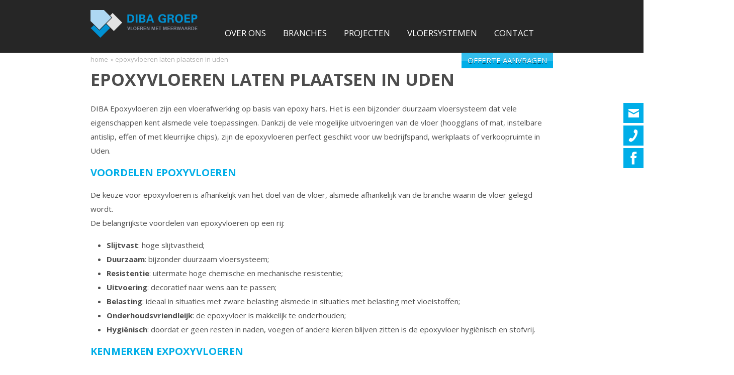

--- FILE ---
content_type: text/html; charset=utf-8
request_url: https://www.dibagroep.nl/epoxyvloeren-laten-plaatsen-in-uden
body_size: 6189
content:
<!DOCTYPE html>
<!--[if lt IE 7]>      <html class="no-js lt-ie9 lt-ie8 lt-ie7"> <![endif]-->
<!--[if IE 7]>         <html class="no-js lt-ie9 lt-ie8"> <![endif]-->
<!--[if IE 8]>         <html class="no-js lt-ie9"> <![endif]-->
<!--[if gt IE 8]><!--> <html class="no-js"> <!--<![endif]-->
<head>
  <title> Epoxyvloeren laten plaatsen in Uden - DIBA Groep: kunststofvloeren voor elk project</title>
<meta charset="utf-8">
<meta id="testViewport" name="viewport" content="width=device-width, initial-scale=1.0, maximum-scale=1"/>

<link href='//fonts.googleapis.com/css?family=Open+Sans:400,700,400italic,700italic' rel='stylesheet' type='text/css'>
<meta http-equiv="Content-Type" content="text/html; charset=utf-8" />
<meta name="google-site-verification" content="vjtVeQzXc6IrCh6JXAYZR0AE7gDjtL2oB9vQKpfl3Wk" />
<meta name="author" content="Artform internet professionals (www.artform.nl, ask@artform.nl)" />
<meta name="x-ua-compatible" content="IE=edge,chrome=1" />
<meta name="description" content="DIBA Epoxyvloeren zijn een vloerafwerking op basis van epoxy hars. Het is een bijzonder duurzaam vloersysteem dat vele eigenschappen kent alsmede vele toepa" />
<link rel="canonical" href="https://www.dibagroep.nl/epoxyvloeren-laten-plaatsen-in-uden" />
<link rel="shortcut icon" href="/themes/default/images/favicon.ico" />
<script type="text/javascript">var switchTo5x=true;</script>

<script type="text/javascript">
    var _gaq = _gaq || [];
</script>
<!-- Google Tag Manager -->
<script>(function(w,d,s,l,i){w[l]=w[l]||[];w[l].push({'gtm.start':
new Date().getTime(),event:'gtm.js'});var f=d.getElementsByTagName(s)[0],
j=d.createElement(s),dl=l!='dataLayer'?'&l='+l:'';j.async=true;j.src=
'https://www.googletagmanager.com/gtm.js?id='+i+dl;f.parentNode.insertBefore(j,f);
})(window,document,'script','dataLayer','GTM-562LXL3');</script>
<!-- End Google Tag Manager -->

<!-- Yandex.Metrika counter -->
<script type="text/javascript">
(function (d, w, c) {
    (w[c] = w[c] || []).push(function() {
        try {
            w.yaCounter27926607 = new Ya.Metrika({id:27926607,
                    webvisor:true,
                    clickmap:true,
                    trackLinks:true,
                    accurateTrackBounce:true});
        } catch(e) { }
    });

    var n = d.getElementsByTagName("script")[0],
        s = d.createElement("script"),
        f = function () { n.parentNode.insertBefore(s, n); };
    s.type = "text/javascript";
    s.async = true;
    s.src = (d.location.protocol == "https:" ? "https:" : "http:") + "//mc.yandex.ru/metrika/watch.js";

    if (w.opera == "[object Opera]") {
        d.addEventListener("DOMContentLoaded", f, false);
    } else { f(); }
})(document, window, "yandex_metrika_callbacks");
</script>
<noscript><div><img src="//mc.yandex.ru/watch/27926607" style="position:absolute; left:-9999px;" alt="" /></div></noscript>
<!-- /Yandex.Metrika counter --><script src="/js/modernizr-2.6.2.min.js"></script>
<link rel="stylesheet" type="text/css" media="" href="/themes/default/css/style.css" />
</head>
<body id="m-sitemap" class="a-page">
<!--[if lt IE 8]>
<p class="chromeframe">You are using an <strong>outdated</strong> browser. Please <a href="http://browsehappy.com/">upgrade your browser</a> or <a href="http://www.google.com/chromeframe/?redirect=true">activate Google Chrome Frame</a> to improve your experience.</p>
<![endif]-->

<div id="wrap" class="template-layout">
  <div id="header-wrap">
  <header id="header">
    <a id="logo" href="/" title="Diba Groep"></a>

    <span id="mainmenu-trigger"></span>
    <nav>
    <ul id="mainmenu" class="sitemap-tree">
  <li class="menu-header"><!-- --></li>
  <li class="menu-over-ons first children"><a href="#" title="Over ons" onclick="document.location.href='/over-ons/organisatie';return false;">Over ons</a><ul>
  <li class="menu-header"><!-- --></li>
  <li class="menu-organisatie first"><a href="/over-ons/organisatie" title="Organisatie">Organisatie</a></li>
  <li class="menu-mvo"><a href="/over-ons/mvo" title="MVO">MVO</a></li>
  <li class="menu-partners"><a href="/over-ons/partners" title="Partners">Partners</a></li>
  <li class="menu-wka"><a href="/over-ons/wka" title="WKA">WKA</a></li>
  <li class="menu-nieuws"><a href="/over-ons/nieuws" title="Nieuws">Nieuws</a></li>
  <li class="menu-vacatures"><a href="/over-ons/vacatures" title="Vacatures">Vacatures</a></li>
  <li class="menu-algemene-voorwaarden"><a href="/over-ons/algemene-voorwaarden" title="Algemene Voorwaarden">Algemene Voorwaarden</a></li>
  <li class="menu-solliciteren"><a href="/over-ons/solliciteren" title="Solliciteren">Solliciteren</a></li>
  <li class="menu-zzp-ers"><a href="/over-ons/zzp-ers" title="ZZP'ers">ZZP'ers</a></li>
  <li class="menu-schoonmaakadvies"><a href="/over-ons/schoonmaakadvies" title="Schoonmaakadvies">Schoonmaakadvies</a></li>
  <li class="menu-certificering last"><a href="/over-ons/certificering" title="Certificering" target="_blank">Certificering</a></li>
  <li class="menu-footer"><!-- --></li>
</ul>
</li>
  <li class="menu-branches last children"><a href="/branches/automotive" title="Branches">Branches</a><ul><li class="first"><a href="/branches/automotive">Automotive</a></li>
<li><a href="/branches/agrarisch">Agrarisch</a></li>
<li><a href="/branches/food-industrie">Food industrie</a></li>
<li><a href="/branches/industrie">Industrie</a></li>
<li><a href="/branches/overheid-zorg">Overheid & Zorg</a></li>
<li><a href="/branches/retail">Retail</a></li>
<li class="last"><a href="/branches/vastgoed-onderhoud">Vastgoed Onderhoud</a></li></ul></li>
  <li class="menu-projecten last children"><a href="/projecten" title="Projecten">Projecten</a><ul>
  <li class="menu-header"><!-- --></li>
  <li class="menu-recente-projecten first last"><a href="/recente-projecten" title="Recente projecten">Recente projecten</a></li>
  <li class="menu-footer"><!-- --></li>
</ul>
</li>
  <li class="menu-vloersystemen last children"><a href="/bestekservice" title="Vloersystemen">Vloersystemen</a><ul>
  <li class="menu-header"><!-- --></li>
  <li class="menu-vloersysteem-informatie first"><a href="/vloersysteem-informatie" title="Vloersysteem informatie">Vloersysteem informatie</a></li>
  <li class="menu-productinformatiebladen-pds"><a href="/productinformatiebladen-pds" title="Productinformatiebladen (PDS)">Productinformatiebladen (PDS)</a></li>
  <li class="menu-veiligheidsbladen-msds"><a href="/veiligheidsbladen-msds" title="Veiligheidsbladen (MSDS)">Veiligheidsbladen (MSDS)</a></li>
  <li class="menu-foto-impressie-gietvloeren last"><a href="/foto-impressie-gietvloeren" title="Foto impressie Gietvloeren">Foto impressie Gietvloeren</a></li>
  <li class="menu-footer"><!-- --></li>
</ul>
</li>
  <li class="menu-contact last"><a href="/contact" title="Contact">Contact</a></li>
  <li class="menu-footer"><!-- --></li>
</ul>
    </nav>

    <a id="button_offerte" href="/offerte-aanvragen">Offerte aanvragen</a>
  </header><!-- #header -->
</div><!-- #header-wrap -->

  <a class="sideslider" id="slider-mail" href="mailto:info@dibagroep.nl" title="E-mail ons">
  <div class="content">
    info@dibagroep.nl
  </div>
</a>

<a class="sideslider" id="slider-call" href="/contact" title="Bel ons">
  <div class="content">
    0413 27 41 05
  </div>
</a>

<a class="sideslider" id="slider-facebook" href="https://www.facebook.com/DIBAGroepBV" target="_blank" title="Volg ons op Facebook">
  <div class="content">
    Volg ons op Facebook
  </div>
</a>
  <div id="content-wrap">
    <div id="content" class="clearfix">
      <ul class="sitemap-tree breadcrumb"><li><a href="/" title="Home">Home</a></li>
<li>Epoxyvloeren laten plaatsen in Uden</li></ul>
      
  <h1>Epoxyvloeren laten plaatsen in Uden</h1>

    <div class="content-text">
    <p>DIBA Epoxyvloeren zijn een vloerafwerking op basis van epoxy hars. Het is een bijzonder duurzaam vloersysteem dat vele eigenschappen kent alsmede vele toepassingen. Dankzij de vele mogelijke uitvoeringen van de vloer (hoogglans of mat, instelbare antislip, effen of met kleurrijke chips), zijn de epoxyvloeren perfect geschikt voor uw bedrijfspand, werkplaats of verkoopruimte in Uden.</p>
<h2>Voordelen epoxyvloeren</h2>
<p>De keuze voor epoxyvloeren is afhankelijk van het doel van de vloer, alsmede afhankelijk van de branche waarin de vloer gelegd wordt.<br />De belangrijkste voordelen van epoxyvloeren op een rij:</p>
<ul>
<li><strong>Slijtvast</strong>: hoge slijtvastheid;</li>
<li><strong>Duurzaam</strong>: bijzonder duurzaam vloersysteem;</li>
<li><strong>Resistentie</strong>: uitermate hoge chemische en mechanische resistentie;&nbsp;</li>
<li><strong>Uitvoering</strong>: decoratief naar wens aan te passen;</li>
<li><strong>Belasting</strong>: ideaal in situaties met zware belasting alsmede in situaties met belasting met vloeistoffen;</li>
<li><strong>Onderhoudsvriendleijk</strong>: de epoxyvloer is makkelijk te onderhouden;</li>
<li><strong>Hygi&euml;nisch</strong>: doordat er geen resten in naden, voegen of andere kieren blijven zitten is de epoxyvloer hygi&euml;nisch en stofvrij.</li>
</ul>
<h2>KENMERKEN EXPOXYVLOERen</h2>
<p>Epoxyvloeren zijn met name geschikt als afwerking van vloeren waarbij men een strakke en sterke vloerafwerking wenst. Epoxyvloeren zijn in hun basisvorm gladde en glanzende vloerwafwerkingen in een laagdikte vanaf ca. 2 mm. Expoxyvloeren zijn vloeistofdicht af te werken en kan door het instrooien van deco chips een terrazzo uiterlijk krijgen. Tevens zijn de epoxyvloeren in hoogglans en mat uit te voeren en is de mate van antislip instelbaar.</p>
<p>Vele mogelijkheden en daarom raden wij u aan om altijd een&nbsp;<a href="/bestekservice/diba-660-pu-gietvloer#offerte-aanvragen">GRATIS maatwerkadvies</a> bij ons op te vragen als u een DIBA Epoxyvloer wilt laten plaatsen in Uden. Hierdoor voorkomt u onaangename verrassingen achteraf en bent u op de hoogte van eventuele risico's en voordelen van onze epoxyvloeren.</p>
<h2>OPTIES</h2>
<p>Bij epoxyvloeren kunt u kiezen uit de volgende opties:</p>
<ul>
<li>Alle <a href="http://ralcolor.com/" target="_blank">RAL</a>- en <a href="https://nl.wikipedia.org/wiki/Natural_Color_System" target="_blank">NCS</a>-kleuren</li>
<li>Instrooien met gekleurde chips</li>
<li>Mat / glanzend</li>
<li>Antislip</li>
<li>Sanitaire plinten</li>
<li>Toplaag afgestemd op gebruikersruimte</li>
</ul>
<p>Voor aanvullende informatie over Epoxyvloeren laten plaatsen in Uden vult u het <a href="/contact">contactformulier</a> hier op de website in. Wij nemen dan zo spoedig mogelijk contact met u op.</p>
<h2>TOEPASSINGEN EPOXYVLOERen</h2>
<p>Epoxyvloeren worden veelal in het bedrijfspanden en retail gebruikt vanwege eerdergenoemde voordelen. Vanwege de veelzijdigheid en sterkte van de vloer doen epoxyvloeren vaak dienst als vloer in <strong>productieruimtes, magazijnen</strong> of<strong> technische werkplaatsen</strong>.</p>
<p>Dankzij de combinatie sterk en meerdere kleurcombinaties is de vloer ook vaak terug te vinden in <strong>kantoren, kantines</strong> of andere <strong>verblijfruimtes</strong>.</p>
<p>En uiteraard door de toepassing sanitaire plinten zijn epoxyvloeren te vinden in alle soorten <a href="/branches/algemeen/sanitaire-ruimte-badkamer"><strong>sanitaire ruimtes</strong></a>.</p>
<h2>epoxyvloeren SCHOONMAKEN</h2>
<p>Ofschoon epoxyvloeren onderhoudsvriendelijk zijn, dienen deze net als iedere vloer natuurlijk wel onderhouden te worden. Daarom hebben we voor iedere vloer een uitgebreid overzicht met schoonmaakadvies. Of u dus kiest voor een <a href="/bestekservice/diba-135-epoxy-projectvloer">Epoxy Projectvloer</a>, een <a href="/bestekservice/diba-115-epoxy-coatingvloer">Epoxy Coatingvloer</a>, een <a href="/bestekservice/diba-162-epoxy-gietvloer">Epoxy Gietvloer</a> of een <a href="/bestekservice/diba-130-epoxy-troffelvloer-ecb">Epoxy Troffelvloer</a>: wij adviseren u graag.&nbsp;<br /><a href="/bestekservice/diba-660-pu-gietvloer#offerte-aanvragen">Vraag een gratis maatwerkadvies aan</a>!</p>
<h2>Epoxyvloeren laten plaatsen in uden en omgeving</h2>
<p>Heeft u interesse in epoxyvloeren en wilt u deze in uw bedrijfspand in Uden of omgeving laten plaatsen? Dan bent u bij DIBA Groep aan het juiste adres. Wij zijn gevestigd in Uden en ontwikkelen en plaatsen kunststof vloersystemen.&nbsp;</p>
<h2>MEER WETEN?</h2>
<p>Meer weten over de vloer of direct een <a href="/offerte-aanvragen">vrijblijvende offerte aanvragen</a>. Toch op zoek naar een <a href="/meer-vloeren">ander type vloer?</a>&nbsp;Zie onze uitgebreide informatie op onze <a href="http://www.dibagroep.nl" target="_blank">website</a>.<a href="/meer-vloeren"><br /></a></p>

  <div class="photo-slider-outer-wrap">
    <div class="photo-slider-wrap">
      <div class="photo-slider">
                  <img src="/af/uploads/c/920x575sw/a/a/mg-0019.jpg" alt=""/>
                  <img src="/af/uploads/c/920x575sw/8/a/mg-8764.jpg" alt="Overheid &amp; Zorg, Jenaplan School, Groesbeek, DIBA 660 PU Gietvloer deco"/>
                  <img src="/af/uploads/c/920x575sw/b/e/epi-3804.jpg" alt="Overheid &amp; Zorg, Kinderdagverblijf, DIBA 660 PU Gietvloer"/>
                  <img src="/af/uploads/c/920x575sw/a/6/epi-3614.jpg" alt="Overheid &amp; Zorg, Kinderdagverblijf, DIBA 660 PU Gietvloer"/>
                  <img src="/af/uploads/c/920x575sw/0/0/mg-1628.jpg" alt="retail winkel"/>
                  <img src="/af/uploads/c/920x575sw/f/b/mg-0152.jpg" alt="DIBA 660 PU Gietvloer, looppaden, Retail, Meubelzaak"/>
              </div><!-- .photo-slider -->
    </div>

    <div class="photo-slider-pager-wrap">
      <a class="next" href="#"><span></span></a>
      <div class="photo-slider-pager"></div>
      <a class="prev" href="#"><span></span></a>
    </div>
  </div>

    <div id="ruimte-list" class="grid clearfix" style="margin-top: 20px;">
          </div><!-- #ruimte-list -->


    <ul class="page-actions sitemap-tree">
      <li class="share">
        <span class='st_sharethis_large'>Delen</span>
      </li>
      <li class="print"><a onclick="window.print();return false;" href="#">Print Pagina<span><!-- --></span></a></li>
    </ul>
  </div><!-- .content-text -->

    </div><!-- #content -->

  </div><!-- #content-wrap -->
  <div id="row-aside" class="row-aside__push grit">
  <div class="column">
    <div class="grid"><div class="af-widget af-widget-1 clearfix type-border"><h2>
    Nieuws
  </h2><div><div class="newswidget"><div class="newswidget-item"><h3><a href="/over-ons/nieuws/effectief-verkopen-in-de-praktijk">Effectief verkopen in de praktijk!</a></h3><span>18-04-2025</span></div><div class="newswidget-item"><h3><a href="/over-ons/nieuws/dag-van-de-inzet">Dag van de Inzet</a></h3><span>11-04-2025</span></div><div class="newswidget-item"><h3><a href="/over-ons/nieuws/innovatiekracht-2024">Innovatiekracht 2024</a></h3><span>11-03-2025</span></div><div class="widget-paragraph"><a class="btn" href="/over-ons/nieuws" title="bekijk hier alle nieuwsberichten">Meer nieuws</a></div></div></div></div><div class="af-widget af-widget-2 clearfix type-border"><h2>
    Offerte aanvragen
  </h2><a href="https://www.dibagroep.nl/offerte-aanvragen" title="" target="_blank"><img src="/af/uploads/o/5/3/diba-offerte-afb.jpg" alt=""></a></div><div class="af-widget af-widget-3 clearfix type-border"><h2>VOORDELEN</h2><div><div class="widget af-photoreport-widget clearfix"><div class="photos"><img src="/af/uploads/c/300x225s/2/4/dibagroep-voordelen-5.png" alt="" /><img style="display:none;" src="/af/uploads/c/300x225s/b/e/dibagroep-voordelen-1.png" alt="" /><img style="display:none;" src="/af/uploads/c/300x225s/6/c/dibagroep-voordelen-2.png" alt="" /><img style="display:none;" src="/af/uploads/c/300x225s/0/1/dibagroep-voordelen-3.png" alt="" /><img style="display:none;" src="/af/uploads/c/300x225s/d/7/dibagroep-voordelen-4.png" alt="" /></div><div class="af-photoreport-widget-pager"></div></div></div></div></div>  </div>
</div><!-- #row-aside -->
  <div id="footer-wrap">
  <div id="footer-bg"></div>
  <footer id="footer" class="clearfix">

    <div id="footer1">
      <!--      <ul id="footer-menu" class="sitemap-tree">-->
<!--        <li><a href="#">Nieuwsbrief</a></li>-->
<!--        <li><a href="#">Inloggen</a></li>-->
<!--      </ul>-->

      <div id="search-form-wrap">
        <form id="search-form" action="/zoeken" method="get">
          <input placeholder="zoeken" id="search-form-input" type="text" name="q" value="" />
          <input id="search-form-submit" type="submit" value="" />
        </form>
      </div>

      <ul id="social" class="sitemap-tree">
        <li class="facebook"><a href="https://www.facebook.com/DIBAGroepBV" target="_blank" rel="nofollow">facebook</a></li>
        <li class="linkedin"><a href="http://www.linkedin.com/company/diba-kunststofvloeren-groep" target="_blank" rel="nofollow">linkedin</a></li>
        <li class="youtube"><a href="http://www.youtube.com/Dibagroep" target="_blank" rel="nofollow">youtube</a></li>
        <li class="share"><span class='st_sharethis'></span></li>
      </ul>
    </div><!-- #footer1 -->

    <table id="footer2">
      <tr>
        <td>
          <div id="footer-contact">
            <div class="af-widget af-widget-1 clearfix">
  <div class="widget-paragraph">DIBA Groep B.V.<br> Koperslagerstraat 16, 5405 BS Uden<br>Jagersveld 10, 5405 BW Uden<br> Postbus 143, 5400 AC Uden<br> Tel.: <a href="tel:0413274105">0413 27 41 05</a><br> <a href="mailto:info@dibagroep.nl">info@dibagroep.nl</a></div>
  <ul class="sitemap-list">
    <li><a href="/disclaimer" title="Disclaimer">Disclaimer</a></li>
    <li><a href="/cookiebeleid" title="Cookiebeleid">Cookiebeleid</a></li>
  </ul>
</div>          </div><!-- #footer-contact -->
        </td>
        <td>
          <ul id="footermenu" class="sitemap-tree">
  <li class="menu-header"><!-- --></li>
  <li class="menu-kunststofvloeren first"><a href="/kunststofvloeren" title="Kunststofvloeren">Kunststofvloeren</a></li>
  <li class="menu-industrievloer"><a href="/industrievloer" title="Industrievloer">Industrievloer</a></li>
  <li class="menu-bedrijfsvloeren"><a href="/bedrijfsvloeren" title="Bedrijfsvloeren">Bedrijfsvloeren</a></li>
  <li class="menu-horecavloeren"><a href="/horecavloeren" title="Horecavloeren">Horecavloeren</a></li>
  <li class="menu-keukenvloeren"><a href="/keukenvloeren" title="Keukenvloeren">Keukenvloeren</a></li>
  <li class="menu-galerijvloeren"><a href="/galerijvloeren" title="Galerijvloeren">Galerijvloeren</a></li>
  <li class="menu-melkstalvloer"><a href="/melkstalvloer" title="Melkstalvloer">Melkstalvloer</a></li>
  <li class="menu-bekijk-meer-vloeren last"><a href="/meer-vloeren" title="Bekijk meer vloeren">Bekijk meer vloeren</a></li>
  <li class="menu-footer"><!-- --></li>
</ul>
        </td>
        <td>
                  </td>
        <td></td>
        <td>
          <ul id="certs" class="sitemap-tree clearfix">
            <li id="leangreen"></li>
          </ul>
          <div id="copy">
            Copyright &copy; 2026 DIBA GROEP. Alle rechten behouden.<br />
            DIBA Groep is een samenwerkingsverband tussen Van der Ven Vloertechniek, Vavier Kunststofvloeren en VSO service.
          </div>
        </td>
      </tr>
    </table>

  </footer><!-- #footer -->
</div><!-- #footer-wrap -->
</div><!-- #wrap -->

  <!-- Google-code voor remarketingtag -->
<!--------------------------------------------------
Remarketingtags mogen niet worden gekoppeld aan gegevens waarmee iemand persoonlijk kan worden geïdentificeerd of op pagina's worden geplaatst die binnen gevoelige categorieën vallen. Meer informatie en instructies voor het instellen van de tag zijn te vinden op: http://google.com/ads/remarketingsetup
--------------------------------------------------->
<script type="text/javascript">
/* <![CDATA[ */
var google_conversion_id = 1048988343;
var google_custom_params = window.google_tag_params; var google_remarketing_only = true;
/* ]]> */
</script>
<script type="text/javascript" src="//www.googleadservices.com/pagead/conversion.js">
</script>
<noscript>
<div style="display:inline;">
<img height="1" width="1" style="border-style:none;" alt="" src="//googleads.g.doubleclick.net/pagead/viewthroughconversion/1048988343/?value=0&amp;guid=ON&amp;script=0"/>
</div>
</noscript><script type="text/javascript" src="/js/base/jquery.min.js"></script>
<script type="text/javascript" src="/js/plugins/jquery.cycle.all.js"></script>
<script type="text/javascript" src="/js/jquery.maximage.min.js"></script>
<script type="text/javascript" src="/js/jquery.touchSwipe.min.js"></script>
<script type="text/javascript" src="/themes/default/js/main.js"></script>

<script type="text/javascript">
<!--
$(document).ready(function(){
    Artform.Main.photoSlider();
    Artform.Photoreport.initWidget();
    Artform.Main.mobileMainMenu();
    $("#row-aside .af-widget").wrap("<div class=\"grid__item one-third\" />");
    Artform.Main.equalHeight('#row-aside', '.af-widget');
    Artform.Main.windowResize();
});
//-->
</script>
</body>
</html>


--- FILE ---
content_type: text/css
request_url: https://www.dibagroep.nl/themes/default/css/style.css
body_size: 21909
content:
@charset "UTF-8";
/*------------------------------------*\
    STYLE.CSS
\*------------------------------------*/
/**
 *
 * sass -E utf-8 --watch style.scss:style.min.css --style compressed
 *
 * Here we pull in some variables, include the inuit.css framework, then add our
 * project-specific components afterwards.
 */
/**
 * Setup
 */
/*------------------------------------*\
    INUIT.CSS
\*------------------------------------*/
/*!*
 *
 * inuitcss.com -- @inuitcss -- @csswizardry
 *
 */
/**
 * inuit.css acts as a base stylesheet which you should extend with your own
 * theme stylesheet.
 *
 * inuit.css aims to do the heavy lifting; sorting objects and abstractions,
 * design patterns and fiddly bits of CSS, whilst leaving as much design as
 * possible to you. inuit.css is the scaffolding to your decorator.
 *
 * This stylesheet is heavily documented and contains lots of comments, please
 * take care to read and refer to them as you build. For further support please
 * tweet at @inuitcss.
 *
 * Owing to the amount of comments please only ever use minified CSS in
 * production. This file is purely a dev document.
 *
 * The table of contents below maps to section titles of the same name, to jump
 * to any section simply run a find for $[SECTION-TITLE].
 *
 * Most objects and abstractions come with a chunk of markup that you should be
 * able to paste into any view to quickly see how the CSS works in conjunction
 * with the correct HTML.
 *
 * inuit.css is written to this standard: github.com/csswizardry/CSS-Guidelines
 *
 * LICENSE
 *
 * Copyright 2013 Harry Roberts
 *
 * Licensed under the Apache License, Version 2.0 (the "License");
 * you may not use this file except in compliance with the License.
 * You may obtain a copy of the License at
 *
 * http://apache.org/licenses/LICENSE-2.0
 *
 * Unless required by applicable law or agreed to in writing, software
 * distributed under the License is distributed on an "AS IS" BASIS,
 * WITHOUT WARRANTIES OR CONDITIONS OF ANY KIND, either express or implied.
 * See the License for the specific language governing permissions and
 * limitations under the License.
 *
 * Thank you for choosing inuit.css. May your web fonts render perfectly.
 */
/*------------------------------------*\
    $CONTENTS
\*------------------------------------*/
/**
 * CONTENTS............You’re reading it!
 * WARNING.............Here be dragons!
 * IMPORTS.............Begin importing the sections below
 *
 * MIXINS..............Super-simple Sass stuff
 * NORMALIZE...........normalize.css
 * RESET...............Set some defaults
 * CLEARFIX............
 * SHARED..............Shared declarations
 *
 * MAIN................High-level elements like `html`, `body`, etc.
 * HEADINGS............Double-stranded heading hierarchy
 * PARAGRAPHS..........
 * SMALLPRINT..........Smaller text elements like `small`
 * QUOTES..............
 * CODE................
 * LISTS...............
 * IMAGES..............
 * TABLES..............
 * FORMS...............
 *
 * GRIDS...............Fluid, proportional and nestable grids
 * FLEXBOX.............Crudely emulate flexbox
 * COLUMNS.............CSS3 columns
 * NAV.................A simple abstraction to put a list in horizontal nav mode
 * OPTIONS.............Grouped nav items
 * PAGINATION..........Very stripped back, basic paginator
 * BREADCRUMB..........Simple breadcrumb trail object
 * MEDIA...............Media object
 * MARGINALIA..........Simple marginalia content
 * ISLAND..............Boxed off content
 * BLOCK-LIST..........Blocky lists of content
 * MATRIX..............Gridded lists
 * SPLIT...............A simple split-in-two object
 * THIS-OR-THIS........Options object
 * LINK-COMPLEX........
 * FLYOUT..............Flyout-on-hover object
 * ARROWS..............CSS arrows
 * SPRITE..............Generic spriting element
 * ICON-TEXT...........Icon and text couplings
 * BEAUTONS............Use the beautons micro library
 * LOZENGES............Basic lozenge styles
 * RULES...............Horizontal rules
 * STATS...............Simple stats object
 * GREYBOX.............Wireframing styles
 *
 * WIDTHS..............Width classes for use alongside the grid system etc.
 * PUSH................Push classes for manipulating grids
 * PULL................Pull classes for manipulating grids
 * BRAND...............Helper class to apply brand treatment to elements
 * HELPER..............A series of helper classes to use arbitrarily
 * DEBUG...............Enable to add visual flags for debugging purposes
 */
/*------------------------------------*\
    $WARNING
\*------------------------------------*/
/*
 * inuit.css, being an OO framework, works in keeping with the open/closed
 * principle. The variables you set previously are now being used throughout
 * inuit.css to style everything we need for a base. Any custom styles SHOULD
 * NOT be added or modified in inuit.css directly, but added via your theme
 * stylesheet as per the open/closed principle:
 *
 * csswizardry.com/2012/06/the-open-closed-principle-applied-to-css
 *
 * Try not to edit any CSS beyond this point; if you find you need to do so
 * it is a failing of the framework so please tweet at @inuitcss.
 */
/*------------------------------------*\
    $IMPORTS
\*------------------------------------*/
/**
 * Generic utility styles etc.
 */
/*------------------------------------*\
    $DEFAULTS
\*------------------------------------*/
/**
 * inuit.css’ default variables. Redefine these in your `_vars.scss` file (found
 * in the inuit.css-web-template) to override them.
 */
/*------------------------------------*\
    $DEBUG
\*------------------------------------*/
/**
 * Debug mode will visually highlight any potential markup/accessibility quirks
 * in the browser. Set to `true` or `false`.
 */
/*------------------------------------*\
    $BORDER-BOX
\*------------------------------------*/
/**
 * Do you want all elements to adopt `box-sizing:border-box;` as per
 * paulirish.com/2012/box-sizing-border-box-ftw ?
 */
/*------------------------------------*\
    $BASE
\*------------------------------------*/
/**
 * Base stuff
 */
/**
 * Base font-family.
 */
/**
 * Default colour for objects’ borders etc.
 */
/*------------------------------------*\
    $RESPONSIVE
\*------------------------------------*/
/**
 * Responsiveness?
 */
/**
 * Responsiveness for widescreen/high resolution desktop monitors and beyond?
 * Note: `$responsive` variable above must be set to true before enabling this.
 */
/**
 * Responsive push and pull produce a LOT of code, only turn them on if you
 * definitely need them.
 */
/**
 * Note: `$push` variable above must be set to true before enabling these.
 */
/**
 * Note: `$pull` variable above must be set to true before enabling these.
 */
/**
 * Tell inuit.css when breakpoints start.
 */
/*------------------------------------*\
    $FONT-SIZES
\*------------------------------------*/
/**
 * Font-sizes (in pixels). Refer to relevant sections for their implementations.
 */
/*------------------------------------*\
    $QUOTES
\*------------------------------------*/
/**
 * English quote marks?
 */
/**
 * If you want English quotes then please do not edit these; they’re only here
 * because Sass needs them.
 */
/**
 * If you need non-English quotes, please alter the following values accordingly:
 */
/*------------------------------------*\
    $BRAND
\*------------------------------------*/
/**
 * Brand stuff
 */
/**
 * How big would you like round corners to be by default?
 */
/*------------------------------------*\
    $OBJECTS AND ABSTRACTIONS
\*------------------------------------*/
/**
 * Which objects and abstractions would you like to use?
 */
/*------------------------------------*\
    $FRAMEWORK
\*------------------------------------*/
/**
 * inuit.css will work these next ones out for use within the framework.
 *
 * Assign our `$base-line-height` to a new spacing var for more transparency.
 */
/*------------------------------------*\
    $MIXINS
\*------------------------------------*/
/**
 * Create a fully formed type style (sizing and vertical rhythm) by passing in a
 * single value, e.g.:
 *
   `@include font-size(10px);`
 *
 * Thanks to @redclov3r for the `line-height` Sass:
 * twitter.com/redclov3r/status/250301539321798657
 */
/**
 * Style any number of headings in one fell swoop, e.g.:
 *
   .foo{
       @include headings(1, 3){
           color:#BADA55;
       }
    }
 *
 * With thanks to @lar_zzz, @paranoida, @rowanmanning and ultimately
 * @thierrylemoulec for refining and improving my initial mixin.
 */
/**
 * Create vendor-prefixed CSS in one go, e.g.
 *
   `@include vendor(border-radius, 4px);`
 *
 */
/**
 * Create CSS keyframe animations for all vendors in one go, e.g.:
 *
   .foo{
       @include vendor(animation, shrink 3s);
   }

   @include keyframe(shrink){
       from{
           font-size:5em;
       }
   }
 *
 * Courtesy of @integralist: twitter.com/integralist/status/260484115315437569
 */
/**
 * Force overly long spans of text to truncate, e.g.:
 *
   `@include truncate(100%);`
 *
 * Where `$truncation-boundary` is a united measurement.
 */
/**
 * CSS arrows!!! But... before you read on, you might want to grab a coffee...
 *
 * This mixin creates a CSS arrow on a given element. We can have the arrow
 * appear in one of 12 locations, thus:
 *
 *       01    02    03
 *    +------------------+
 * 12 |                  | 04
 *    |                  |
 * 11 |                  | 05
 *    |                  |
 * 10 |                  | 06
 *    +------------------+
 *       09    08    07
 *
 * You pass this position in along with a desired arrow color and optional
 * border color, for example:
 *
 * `@include arrow(top, left, red)`
 *
 * for just a single, red arrow, or:
 *
 * `@include arrow(bottom, center, red, black)`
 *
 * which will create a red triangle with a black border which sits at the bottom
 * center of the element. Call the mixin thus:
 *
   .foo{
       background-color:#BADA55;
       border:1px solid #ACE;
       @include arrow(top, left, #BADA55, #ACE);
   }
 *
 */
/**
 * Media query mixin.
 *
 * It’s not great practice to define solid breakpoints up-front, preferring to
 * modify your design when it needs it, rather than assuming you’ll want a
 * change at ‘mobile’. However, as inuit.css is required to take a hands off
 * approach to design decisions, this is the closest we can get to baked-in
 * responsiveness. It’s flexible enough to allow you to set your own breakpoints
 * but solid enough to be frameworkified.
 *
 * We define some broad breakpoints in our vars file that are picked up here
 * for use in a simple media query mixin. Our options are:
 *
 * palm
 * lap
 * lap-and-up
 * portable
 * desk
 * desk-wide
 *
 * Not using a media query will, naturally, serve styles to all devices.
 *
 * `@include media-query(palm){ [styles here] }`
 *
 * We work out your end points for you:
 */
/*! normalize.css v2.1.0 | MIT License | git.io/normalize */
/* ==========================================================================
   HTML5 display definitions
   ========================================================================== */
/*
 * Correct `block` display not defined in IE 8/9.
 */
article,
aside,
details,
figcaption,
figure,
footer,
header,
hgroup,
main,
nav,
section,
summary {
  display: block;
}

/*
 * Correct `inline-block` display not defined in IE 8/9.
 */
audio,
canvas,
video {
  display: inline-block;
}

/*
 * Prevent modern browsers from displaying `audio` without controls.
 * Remove excess height in iOS 5 devices.
 */
audio:not([controls]) {
  display: none;
  height: 0;
}

/*
 * Address styling not present in IE 8/9.
 */
[hidden] {
  display: none;
}

/* ==========================================================================
   Base
   ========================================================================== */
/*
 * 1. Set default font family to sans-serif.
 * 2. Prevent iOS text size adjust after orientation change, without disabling
 *    user zoom.
 */
html {
  font-family: sans-serif;
  /* 1 */
  -webkit-text-size-adjust: 100%;
  /* 2 */
  -ms-text-size-adjust: 100%;
  /* 2 */
}

/*
 * Remove default margin.
 */
body {
  margin: 0;
}

/* ==========================================================================
   Links
   ========================================================================== */
/*
 * Address `outline` inconsistency between Chrome and other browsers.
 */
a:focus {
  outline: thin dotted;
}

/*
 * Improve readability when focused and also mouse hovered in all browsers.
 */
a:active,
a:hover {
  outline: 0;
}

/* ==========================================================================
   Typography
   ========================================================================== */
/*
 * Address variable `h1` font-size and margin within `section` and `article`
 * contexts in Firefox 4+, Safari 5, and Chrome.
 */
h1 {
  font-size: 2em;
  margin: 0.67em 0;
}

/*
 * Address styling not present in IE 8/9, Safari 5, and Chrome.
 */
abbr[title] {
  border-bottom: 1px dotted;
}

/*
 * Address style set to `bolder` in Firefox 4+, Safari 5, and Chrome.
 */
b,
strong {
  font-weight: bold;
}

/*
 * Address styling not present in Safari 5 and Chrome.
 */
dfn {
  font-style: italic;
}

/*
 * Address differences between Firefox and other browsers.
 */
hr {
  -moz-box-sizing: content-box;
  box-sizing: content-box;
  height: 0;
}

/*
 * Address styling not present in IE 8/9.
 */
mark {
  background: #ff0;
  color: #000;
}

/*
 * Correct font family set oddly in Safari 5 and Chrome.
 */
code,
kbd,
pre,
samp {
  font-family: monospace, serif;
  font-size: 1em;
}

/*
 * Improve readability of pre-formatted text in all browsers.
 */
pre {
  white-space: pre-wrap;
}

/*
 * Set consistent quote types.
 */
q {
  quotes: "\201C" "\201D" "\2018" "\2019";
}

/*
 * Address inconsistent and variable font size in all browsers.
 */
small {
  font-size: 80%;
}

/*
 * Prevent `sub` and `sup` affecting `line-height` in all browsers.
 */
sub,
sup {
  font-size: 75%;
  line-height: 0;
  position: relative;
  vertical-align: baseline;
}

sup {
  top: -0.5em;
}

sub {
  bottom: -0.25em;
}

/* ==========================================================================
   Embedded content
   ========================================================================== */
/*
 * Remove border when inside `a` element in IE 8/9.
 */
img {
  border: 0;
}

/*
 * Correct overflow displayed oddly in IE 9.
 */
svg:not(:root) {
  overflow: hidden;
}

/* ==========================================================================
   Figures
   ========================================================================== */
/*
 * Address margin not present in IE 8/9 and Safari 5.
 */
figure {
  margin: 0;
}

/* ==========================================================================
   Forms
   ========================================================================== */
/*
 * Define consistent border, margin, and padding.
 */
fieldset {
  border: 1px solid #c0c0c0;
  margin: 0 2px;
  padding: 0.35em 0.625em 0.75em;
}

/*
 * 1. Correct `color` not being inherited in IE 8/9.
 * 2. Remove padding so people aren't caught out if they zero out fieldsets.
 */
legend {
  border: 0;
  /* 1 */
  padding: 0;
  /* 2 */
}

/*
 * 1. Correct font family not being inherited in all browsers.
 * 2. Correct font size not being inherited in all browsers.
 * 3. Address margins set differently in Firefox 4+, Safari 5, and Chrome.
 */
button,
input,
select,
textarea {
  font-family: inherit;
  /* 1 */
  font-size: 100%;
  /* 2 */
  margin: 0;
  /* 3 */
}

/*
 * Address Firefox 4+ setting `line-height` on `input` using `!important` in
 * the UA stylesheet.
 */
button,
input {
  line-height: normal;
}

/*
 * Address inconsistent `text-transform` inheritance for `button` and `select`.
 * All other form control elements do not inherit `text-transform` values.
 * Correct `button` style inheritance in Chrome, Safari 5+, and IE 8+.
 * Correct `select` style inheritance in Firefox 4+ and Opera.
 */
button,
select {
  text-transform: none;
}

/*
 * 1. Avoid the WebKit bug in Android 4.0.* where (2) destroys native `audio`
 *    and `video` controls.
 * 2. Correct inability to style clickable `input` types in iOS.
 * 3. Improve usability and consistency of cursor style between image-type
 *    `input` and others.
 */
button,
html input[type="button"],
input[type="reset"],
input[type="submit"] {
  -webkit-appearance: button;
  /* 2 */
  cursor: pointer;
  /* 3 */
}

/*
 * Re-set default cursor for disabled elements.
 */
button[disabled],
html input[disabled] {
  cursor: default;
}

/*
 * 1. Address box sizing set to `content-box` in IE 8/9.
 * 2. Remove excess padding in IE 8/9.
 */
input[type="checkbox"],
input[type="radio"] {
  box-sizing: border-box;
  /* 1 */
  padding: 0;
  /* 2 */
}

/*
 * 1. Address `appearance` set to `searchfield` in Safari 5 and Chrome.
 * 2. Address `box-sizing` set to `border-box` in Safari 5 and Chrome
 *    (include `-moz` to future-proof).
 */
input[type="search"] {
  -webkit-appearance: textfield;
  /* 1 */
  -moz-box-sizing: content-box;
  -webkit-box-sizing: content-box;
  /* 2 */
  box-sizing: content-box;
}

/*
 * Remove inner padding and search cancel button in Safari 5 and Chrome
 * on OS X.
 */
input[type="search"]::-webkit-search-cancel-button,
input[type="search"]::-webkit-search-decoration {
  -webkit-appearance: none;
}

/*
 * Remove inner padding and border in Firefox 4+.
 */
button::-moz-focus-inner,
input::-moz-focus-inner {
  border: 0;
  padding: 0;
}

/*
 * 1. Remove default vertical scrollbar in IE 8/9.
 * 2. Improve readability and alignment in all browsers.
 */
textarea {
  overflow: auto;
  /* 1 */
  vertical-align: top;
  /* 2 */
}

/* ==========================================================================
   Tables
   ========================================================================== */
/*
 * Remove most spacing between table cells.
 */
table {
  border-collapse: collapse;
  border-spacing: 0;
}

/*------------------------------------*\
    $RESET
\*------------------------------------*/
/**
 * A more considered reset; more of a restart...
 * As per: csswizardry.com/2011/10/reset-restarted
 */
/**
* Let’s make the box model all nice, shall we...?
*/
* {
  *behavior: url(/themes/default/js/boxsizing.htc);
}
*, *:before, *:after {
  -webkit-box-sizing: border-box;
  -moz-box-sizing: border-box;
  -ms-box-sizing: border-box;
  -o-box-sizing: border-box;
  box-sizing: border-box;
}

/**
 * The usual...
 */
h1, h2, h3, h4, h5, h6,
p, blockquote, pre,
dl, dd, ol, ul,
form, fieldset, legend,
table, th, td, caption,
hr {
  margin: 0;
  padding: 0;
}

/**
 * Give a help cursor to elements that give extra info on `:hover`.
 */
abbr[title], dfn[title] {
  cursor: help;
}

/**
 * Remove underlines from potentially troublesome elements.
 */
u, ins {
  text-decoration: none;
}

/**
 * Apply faux underline via `border-bottom`.
 */
ins {
  border-bottom: 1px solid;
}

/**
 * So that `alt` text is visually offset if images don’t load.
 */
img {
  font-style: italic;
}

/**
 * Give form elements some cursor interactions...
 */
label,
input,
textarea,
button,
select,
option {
  cursor: pointer;
}

.text-input:active,
.text-input:focus,
textarea:active,
textarea:focus {
  cursor: text;
  outline: none;
}

/*------------------------------------*\
    $CLEARFIX
\*------------------------------------*/
/**
 * Micro clearfix, as per: css-101.org/articles/clearfix/latest-new-clearfix-so-far.php
 * Extend the clearfix class with Sass to avoid the `.cf` class appearing over
 * and over in your markup.
 */
.cf:after, .nav:after, .clearfix:after, #content-wrap:after, .breadcrumb:after, #branche-pager:after {
  content: "";
  display: table;
  clear: both;
}

/*------------------------------------*\
    $SHARED
\*------------------------------------*/
/**
 * Where `margin-bottom` is concerned, this value will be the same as the
 * base line-height. This allows us to keep a consistent vertical rhythm.
 * As per: csswizardry.com/2012/06/single-direction-margin-declarations
 */
/**
 * Base elements
 */
h1, h2, h3, h4, h5, h6, hgroup,
ul, ol, dl,
blockquote, p, address,
table,
fieldset, figure,
pre,
.form-fields > li,
.media,
.island,
.islet {
  margin-bottom: 16px;
  margin-bottom: 1.06667rem;
}
.islet h1, .islet h2, .islet h3, .islet h4, .islet h5, .islet h6, .islet hgroup, .islet
ul, .islet ol, .islet dl, .islet
blockquote, .islet p, .islet address, .islet
table, .islet
fieldset, .islet figure, .islet
pre, .islet .form-fields > li, .islet
.media, .islet
.island, .islet
.islet {
  margin-bottom: 8px;
  margin-bottom: 0.53333rem;
}

/**
 * Doubled up `margin-bottom` helper class.
 */
.landmark {
  margin-bottom: 32px;
  margin-bottom: 2.13333rem;
}

/**
 * `hr` elements only take up a few pixels, so we need to give them special
 * treatment regarding vertical rhythm.
 */
hr {
  margin-bottom: 14px;
  margin-bottom: 0.93333rem;
}

/**
 * Where `margin-left` is concerned we want to try and indent certain elements
 * by a consistent amount. Define that amount once, here.
 */
ul, ol, dd {
  margin-left: 32px;
  margin-left: 2.13333rem;
}

/**
 * Base styles; unclassed HTML elements etc.
 */
/*------------------------------------*\
    $MAIN
\*------------------------------------*/
html {
  font: 0.9375em/1.86667 "Open sans", sans-serif;
  overflow-y: scroll;
  min-height: 100%;
}
@media only screen and (max-width: 480px) {
  html {
    font: 0.83333em/1.62319 "Open sans", sans-serif;
  }
}

/*------------------------------------*\
    $HEADINGS
\*------------------------------------*/
/**
 * As per: csswizardry.com/2012/02/pragmatic-practical-font-sizing-in-css
 *
 * When we define a heading we also define a corresponding class to go with it.
 * This allows us to apply, say, `class=alpha` to a `h3`; a double-stranded
 * heading hierarchy.
 */
h1, .alpha {
  font-size: 34px;
  font-size: 2.26667rem;
  line-height: 1.64706;
}
@media only screen and (max-width: 480px) {
  h1, .alpha {
    font-size: 24px;
    font-size: 1.6rem;
    line-height: 1.16667;
    margin: 0;
    padding: 16px 0;
  }
}

h2, .beta {
  font-size: 20px;
  font-size: 1.33333rem;
  line-height: 1.4;
}
@media only screen and (max-width: 480px) {
  h2, .beta {
    font-size: 17px;
    font-size: 1.13333rem;
    line-height: 1.64706;
  }
}

h3, .gamma {
  font-size: 20px;
  font-size: 1.33333rem;
  line-height: 1.4;
}
@media only screen and (max-width: 480px) {
  h3, .gamma {
    font-size: 15px;
    font-size: 1rem;
    line-height: 1.86667;
  }
}

h4, .delta {
  font-size: 18px;
  font-size: 1.2rem;
  line-height: 1.55556;
}
@media only screen and (max-width: 480px) {
  h4, .delta {
    font-size: 15px;
    font-size: 1rem;
    line-height: 1.86667;
  }
}

h5, .epsilon {
  font-size: 15px;
  font-size: 1rem;
  line-height: 1.86667;
}
@media only screen and (max-width: 480px) {
  h5, .epsilon {
    font-size: 15px;
    font-size: 1rem;
    line-height: 1.86667;
  }
}

h6, .zeta {
  font-size: 15px;
  font-size: 1rem;
  line-height: 1.86667;
}

/**
 * Heading groups and generic any-heading class.
 * To target any heading of any level simply apply a class of `.hN`, e.g.:
 *
   <hgroup>
       <h1 class=hN>inuit.css</h1>
       <h2 class=hN>Best. Framework. Ever!</h2>
   </hgroup>
 *
 */
hgroup .hN {
  margin-bottom: 0;
}

/**
 * A series of classes for setting massive type; for use in heroes, mastheads,
 * promos, etc.
 */
.giga {
  font-size: 96px;
  font-size: 6.4rem;
  line-height: 1.16667;
}

.mega {
  font-size: 72px;
  font-size: 4.8rem;
  line-height: 1.16667;
}

.kilo {
  font-size: 48px;
  font-size: 3.2rem;
  line-height: 1.16667;
}

/*------------------------------------*\
    $PARAGRAPHS
\*------------------------------------*/
/**
 * The `.lede` class is used to make the introductory text (usually a paragraph)
 * of a document slightly larger.
 */
.lede,
.lead {
  font-size: 16.875px;
  font-size: 1.125rem;
  line-height: 1.65926;
}

/*------------------------------------*\
    $SMALLPRINT
\*------------------------------------*/
/**
 * A series of classes for setting tiny type; for use in smallprint etc.
 */
.smallprint,
.milli {
  font-size: 13px;
  font-size: 0.86667rem;
  line-height: 2.15385;
}

.micro {
  font-size: 10px;
  font-size: 0.66667rem;
  line-height: 2.8;
}

/*------------------------------------*\
    $QUOTES
\*------------------------------------*/
/**
 * If English quotes are set in `_vars.scss`, define them here.
 */
/**
 * Big up @boblet: html5doctor.com/blockquote-q-cite
 */
/**
 * Inline quotes.
 */
q {
  quotes: "‘" "’" "\\201C" "\\201D";
}
q:before {
  content: "\2018";
  content: open-quote;
}
q:after {
  content: "\2019";
  content: close-quote;
}
q q:before {
  content: "\201C";
  content: open-quote;
}
q q:after {
  content: "\201D";
  content: close-quote;
}

blockquote {
  quotes: "\\201C" "\\201D";
}
blockquote p:before {
  content: "\\201C";
  content: open-quote;
}
blockquote p:after {
  content: "";
  content: no-close-quote;
}
blockquote p:last-of-type:after {
  content: "\\201D";
  content: close-quote;
}
blockquote q:before {
  content: "\2018";
  content: open-quote;
}
blockquote q:after {
  content: "\2019";
  content: close-quote;
}

/**
 *
   <blockquote>
       <p>Insanity: doing the same thing over and over again and expecting
       different results.</p>
       <b class=source>Albert Einstein</b>
   </blockquote>
 *
 */
blockquote {
  /**
   * .4em is roughly equal to the width of the opening “ that we wish to hang.
   */
  text-indent: -0.41em;
}
blockquote p:last-of-type {
  margin-bottom: 0;
}

.source {
  display: block;
  text-indent: 0;
}
.source:before {
  content: "\2014";
}

/*------------------------------------*\
    $CODE
\*------------------------------------*/
/**
 * Use an explicit font stack to ensure browsers render correct `line-height`.
 */
pre {
  overflow: auto;
}

pre mark {
  background: none;
  border-bottom: 1px solid;
  color: inherit;
}

/**
 * Add comments to your code examples, e.g.:
 *
   <code>&lt;/div&gt;<span class=code-comment>&lt;!-- /wrapper --&gt;</span></code>
 *
 */
.code-comment {
  /**
   * Override this setting in your theme stylesheet
   */
  opacity: 0.75;
  filter: alpha(opacity=75);
}

/**
 * You can add line numbers to your code examples but be warned, it requires
 * some pretty funky looking markup, e.g.:
 *
   <ol class=line-numbers>
       <li><code>.nav{</code></li>
       <li><code>    list-style:none;</code></li>
       <li><code>    margin-left:0;</code></li>
       <li><code>}</code></li>
       <li><code>    .nav > li,</code></li>
       <li><code>        .nav > li > a{</code></li>
       <li><code>            display:inline-block;</code></li>
       <li><code>           *display:inline-block;</code></li>
       <li><code>            zoom:1;</code></li>
       <li><code>        }</code></li>
   </ol>
 *
 * 1. Make the list look like code.
 * 2. Give the list flush numbers with a leading zero.
 * 3. Make sure lines of code don’t wrap.
 * 4. Give the code form by forcing the `code` to honour white-space.
 */
.line-numbers {
  font-family: monospace, serif;
  /* [1] */
  list-style: decimal-leading-zero inside;
  /* [2] */
  white-space: nowrap;
  /* [3] */
  overflow: auto;
  /* [3] */
  margin-left: 0;
}

.line-numbers code {
  white-space: pre;
  /* [4] */
}

/*------------------------------------*\
    $IMAGES
\*------------------------------------*/
/**
 * Demo: jsfiddle.net/inuitcss/yMtur
 */
/**
 * Fluid images.
 */
img {
  max-width: 100%;
}

/**
 * Non-fluid images if you specify `width` and/or `height` attributes.
 */
img[width],
img[height] {
  max-width: none;
}

/**
 * Rounded images.
 */
.img--round {
  border-radius: 4px;
}

/**
 * Image placement variations.
 */
.img--right {
  float: right;
  margin-bottom: 16px;
  margin-left: 16px;
}

.img--left {
  float: left;
  margin-right: 16px;
  margin-bottom: 16px;
}

.img--center {
  display: block;
  margin-right: auto;
  margin-bottom: 16px;
  margin-left: auto;
}

/**
 * Keep your images on your baseline.
 *
 * Please note, these will not work too nicely with fluid images and will
 * distort when resized below a certain width. Use with caution.
 */
.img--short {
  height: 80px;
}

.img--medium {
  height: 160px;
}

.img--tall {
  height: 240px;
}

/**
 * Images in `figure` elements.
 */
figure > img {
  display: block;
}

/*------------------------------------*\
    $LISTS
\*------------------------------------*/
/**
 * Remove vertical spacing from nested lists.
 */
li > ul,
li > ol {
  margin-bottom: 0;
}

/**
 * Have a numbered `ul` without the semantics implied by using an `ol`.
 */
/*ul*/
.numbered-list {
  list-style-type: decimal;
}

/*------------------------------------*\
    $TABLES
\*------------------------------------*/
/**
 * We have a lot at our disposal for making very complex table constructs, e.g.:
 *
   <table class="table--bordered  table--striped  table--data">
       <colgroup>
           <col class=t10>
           <col class=t10>
           <col class=t10>
           <col>
       </colgroup>
       <thead>
           <tr>
               <th colspan=3>Foo</th>
               <th>Bar</th>
           </tr>
           <tr>
               <th>Lorem</th>
               <th>Ipsum</th>
               <th class=numerical>Dolor</th>
               <th>Sit</th>
           </tr>
       </thead>
       <tbody>
           <tr>
               <th rowspan=3>Sit</th>
               <td>Dolor</td>
               <td class=numerical>03.788</td>
               <td>Lorem</td>
           </tr>
           <tr>
               <td>Dolor</td>
               <td class=numerical>32.210</td>
               <td>Lorem</td>
           </tr>
           <tr>
               <td>Dolor</td>
               <td class=numerical>47.797</td>
               <td>Lorem</td>
           </tr>
           <tr>
               <th rowspan=2>Sit</th>
               <td>Dolor</td>
               <td class=numerical>09.640</td>
               <td>Lorem</td>
           </tr>
           <tr>
               <td>Dolor</td>
               <td class=numerical>12.117</td>
               <td>Lorem</td>
           </tr>
       </tbody>
   </table>
 *
 */
table {
  width: 100%;
}

th,
td {
  padding: 4px;
  text-align: left;
}
@media screen and (min-width: 480px) {
  th,
  td {
    padding: 8px;
  }
}

/**
 * Cell alignments
 */
[colspan] {
  text-align: center;
}

[colspan="1"] {
  text-align: left;
}

[rowspan] {
  vertical-align: middle;
}

[rowspan="1"] {
  vertical-align: top;
}

.numerical {
  text-align: right;
}

/**
 * In the HTML above we see several `col` elements with classes whose numbers
 * represent a percentage width for that column. We leave one column free of a
 * class so that column can soak up the effects of any accidental breakage in
 * the table.
 */
.t5 {
  width: 5%;
}

.t10 {
  width: 10%;
}

.t12 {
  width: 12.5%;
}

/* 1/8 */
.t15 {
  width: 15%;
}

.t20 {
  width: 20%;
}

.t25 {
  width: 25%;
}

/* 1/4 */
.t30 {
  width: 30%;
}

.t33 {
  width: 33.333%;
}

/* 1/3 */
.t35 {
  width: 35%;
}

.t37 {
  width: 37.5%;
}

/* 3/8 */
.t40 {
  width: 40%;
}

.t45 {
  width: 45%;
}

.t50 {
  width: 50%;
}

/* 1/2 */
.t55 {
  width: 55%;
}

.t60 {
  width: 60%;
}

.t62 {
  width: 62.5%;
}

/* 5/8 */
.t65 {
  width: 65%;
}

.t66 {
  width: 66.666%;
}

/* 2/3 */
.t70 {
  width: 70%;
}

.t75 {
  width: 75%;
}

/* 3/4*/
.t80 {
  width: 80%;
}

.t85 {
  width: 85%;
}

.t87 {
  width: 87.5%;
}

/* 7/8 */
.t90 {
  width: 90%;
}

.t95 {
  width: 95%;
}

/**
 * Bordered tables
 */
.table--bordered th,
.table--bordered td {
  border: 1px solid #ccc;
}
.table--bordered th:empty,
.table--bordered td:empty {
  border: none;
}
.table--bordered thead tr:last-child th {
  border-bottom-width: 2px;
}
.table--bordered tbody tr th:last-of-type {
  border-right-width: 2px;
}

/**
 * Striped tables
 */
.table--striped tbody tr:nth-of-type(odd) {
  background-color: #ffc;
  /* Override this color in your theme stylesheet */
}

/**
 * Data table
 */
.table--data {
  font: 12px/1.5 sans-serif;
}

/*------------------------------------*\
    $FORMS
\*------------------------------------*/
/**
 *
 * Demo: jsfiddle.net/inuitcss/MhHHU
 *
 */
fieldset {
  padding: 16px;
}

/**
 * Text inputs
 *
 * Instead of a `[type]` selector for each kind of form input, we just use a
 * class to target any/every one, e.g.:
   <input type=text class=text-input>
   <input type=email class=text-input>
   <input type=password class=text-input>
 *
 */
.text-input,
textarea {
  /**
   * Style these via your theme stylesheet.
   */
}

/**
 * Group sets of form fields in a list, e.g.:
 *
   <ul class=form-fields>
       <li>
           <label />
           <input />
       </li>
       <li>
           <label />
           <select />
       </li>
       <li>
           <label />
           <input />
       </li>
   </ul>
 *
 */
.form-fields {
  list-style: none;
  margin: 0;
}

.form-fields > li:last-child {
  margin-bottom: 0;
}

/**
 * Labels
 *
 * Define a `.label` class as well as a `label` element. This means we can apply
 * label-like styling to meta-labels for groups of options where a `label`
 * element is not suitable, e.g.:
 *
   <li>
       <span class=label>Select an option below:</span>
       <ul class="multi-list  four-cols">
           <li>
               <input /> <label />
           </li>
           <li>
               <input /> <label />
           </li>
           <li>
               <input /> <label />
           </li>
           <li>
               <input /> <label />
           </li>
       </ul>
   </li>
 *
 */
label,
.label {
  display: block;
}

/**
 * Extra help text in `label`s, e.g.:
 *
   <label>Card number <small class=additional>No spaces</small></label>
 *
 */
.additional {
  display: block;
  font-weight: normal;
}

/*
 * Groups of checkboxes and radios, e.g.:
 *
   <li>
       <ul class=check-list>
           <li>
               <input /> <label />
           </li>
           <li>
               <input /> <label />
           </li>
       </ul>
   </li>
 *
 */
.check-list {
  list-style: none;
  margin: 0;
}

/*
 * Labels in check-lists
 */
.check-label,
.check-list label,
.check-list .label {
  display: inline-block;
}

/**
 * Spoken forms are for forms that read like spoken word, e.g.:
 *
   <li class=spoken-form>
       Hello, my <label for=spoken-name>name</label> is
       <input type=text class=text-input id=spoken-name>. My home
       <label for=country>country</label> is
       <select id=country>
           <option>UK</option>
           <option>US</option>
           <option>Other</option>
       </select>
   </li>
 *
 */
.spoken-form label {
  display: inline-block;
  font: inherit;
}

/**
 * Extra help text displayed after a field when that field is in focus, e.g.:
 *
   <label for=email>Email:</label>
   <input type=email class=text-input id=email>
   <small class=extra-help>.edu emails only</small>
 *
 * We leave the help text in the document flow and merely set it to
 * `visibility:hidden;`. This means that it won’t interfere with anything once
 * it reappears.
 *
 */
/*small*/
.extra-help {
  display: inline-block;
  visibility: hidden;
}

.text-input:active + .extra-help,
.text-input:focus + .extra-help {
  visibility: visible;
}

/**
 * Objects and abstractions
 */
/*------------------------------------*\
    $GRIDS
\*------------------------------------*/
/**
 * Fluid and nestable grid system, e.g.:
 *
   <div class="grid">

       <div class="grid__item  one-third">
           <p>One third grid</p>
       </div><!--

    --><div class="grid__item  two-thirds">
           <p>Two thirds grid</p>
       </div><!--

    --><div class="grid__item  one-half">
           <p>One half grid</p>
       </div><!--

    --><div class="grid__item  one-quarter">
           <p>One quarter grid</p>
       </div><!--

    --><div class="grid__item  one-quarter">
           <p>One quarter grid</p>
       </div>

   </div>
 *
 * Demo: jsfiddle.net/inuitcss/CLYUC
 *
 */
/**
 * Grid wrapper
 */
.grid {
  margin-left: -16px;
  list-style: none;
  margin-bottom: 0;
}

/**
 * Very infrequently occuring grid wrappers as children of grid wrappers.
 */
.grid > .grid {
  margin-left: 0;
}

/**
 * Grid
 */
.grid__item {
  display: inline-block;
  width: 100%;
  padding-left: 16px;
  vertical-align: top;
}

/*------------------------------------*\
    $NAV
\*------------------------------------*/
/**
 * Nav abstraction as per: csswizardry.com/2011/09/the-nav-abstraction
 * When used on an `ol` or `ul`, this class throws the list into horizontal mode
 * e.g.:
 *
   <ul class=nav>
       <li><a href=#>Home</a></li>
       <li><a href=#>About</a></li>
       <li><a href=#>Portfolio</a></li>
       <li><a href=#>Contact</a></li>
   </ul>
 *
 * Demo: jsfiddle.net/inuitcss/Vnph4
 *
 */
.nav {
  list-style: none;
  margin-left: 0;
}
.nav > li,
.nav > li > a {
  display: inline-block;
  *display: inline;
  zoom: 1;
}

/**
 * `.nav--stacked` extends `.nav` and throws the list into vertical mode, e.g.:
 *
   <ul class="nav  nav--stacked">
       <li><a href=#>Home</a></li>
       <li><a href=#>About</a></li>
       <li><a href=#>Portfolio</a></li>
       <li><a href=#>Contact</a></li>
   </ul>
 *
 */
.nav--stacked > li {
  display: list-item;
}
.nav--stacked > li > a {
  display: block;
}

/**
 * `.nav--banner` extends `.nav` and centres the list, e.g.:
 *
   <ul class="nav  nav--banner">
       <li><a href=#>Home</a></li>
       <li><a href=#>About</a></li>
       <li><a href=#>Portfolio</a></li>
       <li><a href=#>Contact</a></li>
   </ul>
 *
 */
.nav--banner {
  text-align: center;
}

/**
 * Give nav links a big, blocky hit area. Extends `.nav`, e.g.:
 *
   <ul class="nav  nav--block">
       <li><a href=#>Home</a></li>
       <li><a href=#>About</a></li>
       <li><a href=#>Portfolio</a></li>
       <li><a href=#>Contact</a></li>
   </ul>
 *
 */
.nav--block {
  line-height: 1;
  /**
   * Remove whitespace caused by `inline-block`.
   */
  letter-spacing: -0.31em;
  word-spacing: -0.43em;
  white-space: nowrap;
}
.nav--block > li {
  letter-spacing: normal;
  word-spacing: normal;
}
.nav--block > li > a {
  padding: 8px;
}

/**
 * Force a nav to occupy 100% of the available width of its parent. Extends
 * `.nav`, e.g.:
 *
   <ul class="nav  nav--fit">
       <li><a href=#>Home</a></li>
       <li><a href=#>About</a></li>
       <li><a href=#>Portfolio</a></li>
       <li><a href=#>Contact</a></li>
   </ul>
 *
 * Thanks to @pimpl for this idea!
 */
.nav--fit {
  display: table;
  width: 100%;
}
.nav--fit > li {
  display: table-cell;
}
.nav--fit > li > a {
  display: block;
}

/**
 * Make a list of keywords. Extends `.nav`, e.g.:
 *
   `<ul class="nav  nav--keywords>`
 *
 */
.nav--keywords > li:after {
  content: "\002C" "\00A0";
}
.nav--keywords > li:last-child:after {
  display: none;
}

/*------------------------------------*\
    $BREADCRUMB
\*------------------------------------*/
/**
 * Simple breadcrumb styling to apply to (ordered) lists. Extends `.nav`, e.g.:
 *
   <ol class="nav  breadcrumb">
       <li><a href=#>Home</a></li>
       <li><a href=#>About</a></li>
       <li><a href=#>The Board</a></li>
       <li class=current><a href=#>Directors</a></li>
   </ol>
 *
 * Demo: jsfiddle.net/inuitcss/rkAY9
 *
 */
.breadcrumb > li + li:before {
  content: "\00BB" "\00A0";
}

/**
 * For denoting a path-like structure, GitHub style, e.g.:
 *
   <ol class="nav  breadcrumb--path">
       <li class=breadcrumb__root><a href=#>inuit.css</a></li>
       <li><a href=#>inuit.css</a></li>
       <li><a href=#>partials</a></li>
       <li class=current><a href=#>objects</a></li>
   </ol>
 *
 */
.breadcrumb--path > li + li:before {
  content: "\002F" "\00A0";
}

/**
 * Assign a delimiter on the fly through a data attribute, e.g.:
 *
   <ol class="nav  breadcrumb">
       <li><a href=#>Home</a></li>
       <li data-breadcrumb="|"><a href=#>About</a></li>
       <li data-breadcrumb="|"><a href=#>The Board</a></li>
       <li data-breadcrumb="|" class=current><a href=#>Directors</a></li>
   </ol>
 *
 */
.breadcrumb > li + li[data-breadcrumb]:before {
  content: attr(data-breadcrumb) " ";
}

/**
 * Denote the root of the tree.
 */
.breadcrumb__root {
  font-weight: bold;
}

/**
 * Style trumps; helper and brand classes
 */
/*------------------------------------*\
    $WIDTHS
\*------------------------------------*/
/**
 * Sizes in human readable format. These are used in conjunction with other
 * objects and abstractions found in inuit.css, most commonly the grid system
 * and faux flexbox.
 *
 * We have a mixin to generate our widths and their breakpoint-specific
 * variations.
 */
/**
* Whole
*/
.one-whole {
  width: 100%;
}

/**
* Halves
*/
.one-half, .two-quarters, .three-sixths, .four-eighths, .five-tenths, .six-twelfths {
  width: 50%;
}

/**
* Thirds
*/
.one-third, .two-sixths, .four-twelfths {
  width: 33.333%;
}

.two-thirds, .four-sixths, .eight-twelfths {
  width: 66.666%;
}

/**
* Quarters
*/
.one-quarter, .two-eighths, .three-twelfths {
  width: 25%;
}

.three-quarters, .six-eighths, .nine-twelfths {
  width: 75%;
}

/**
* Fifths
*/
.one-fifth, .two-tenths {
  width: 20%;
}

.two-fifths, .four-tenths {
  width: 40%;
}

.three-fifths, .six-tenths {
  width: 60%;
}

.four-fifths, .eight-tenths {
  width: 80%;
}

/**
* Sixths
*/
.one-sixth, .two-twelfths {
  width: 16.666%;
}

.five-sixths, .ten-twelfths {
  width: 83.333%;
}

/**
* Eighths
*/
.one-eighth {
  width: 12.5%;
}

.three-eighths {
  width: 37.5%;
}

.five-eighths {
  width: 62.5%;
}

.seven-eighths {
  width: 87.5%;
}

/**
* Tenths
*/
.one-tenth {
  width: 10%;
}

.three-tenths {
  width: 30%;
}

.seven-tenths {
  width: 70%;
}

.nine-tenths {
  width: 90%;
}

/**
* Twelfths
*/
.one-twelfth {
  width: 8.333%;
}

.five-twelfths {
  width: 41.666%;
}

.seven-twelfths {
  width: 58.333%;
}

.eleven-twelfths {
  width: 91.666%;
}

/**
 * If you have set `$responsive` to ‘true’ in `_vars.scss` then you now have
 * access to these classes. You can define at which breakpoint you’d like an
 * element to be a certain size, e.g.:
 *
 * `<div class="g  one-quarter  lap-one-half  palm-one-whole"> ... </div>`
 *
 * This would create a `div` that, at ‘desktop’ sizes, takes up a quarter of the
 * horizontal space, a half of that space at ‘tablet’ sizes, and goes full width
 * at ‘mobile’ sizes.
 *
 * Demo: jsfiddle.net/inuitcss/WS4Ge
 *
 */
@media only screen and (max-width: 480px) {
  /**
  * Whole
  */
  .palm-one-whole {
    width: 100%;
  }

  /**
  * Halves
  */
  .palm-one-half, .palm-two-quarters, .palm-three-sixths, .palm-four-eighths, .palm-five-tenths, .palm-six-twelfths {
    width: 50%;
  }

  /**
  * Thirds
  */
  .palm-one-third, .palm-two-sixths, .palm-four-twelfths {
    width: 33.333%;
  }

  .palm-two-thirds, .palm-four-sixths, .palm-eight-twelfths {
    width: 66.666%;
  }

  /**
  * Quarters
  */
  .palm-one-quarter, .palm-two-eighths, .palm-three-twelfths {
    width: 25%;
  }

  .palm-three-quarters, .palm-six-eighths, .palm-nine-twelfths {
    width: 75%;
  }

  /**
  * Fifths
  */
  .palm-one-fifth, .palm-two-tenths {
    width: 20%;
  }

  .palm-two-fifths, .palm-four-tenths {
    width: 40%;
  }

  .palm-three-fifths, .palm-six-tenths {
    width: 60%;
  }

  .palm-four-fifths, .palm-eight-tenths {
    width: 80%;
  }

  /**
  * Sixths
  */
  .palm-one-sixth, .palm-two-twelfths {
    width: 16.666%;
  }

  .palm-five-sixths, .palm-ten-twelfths {
    width: 83.333%;
  }

  /**
  * Eighths
  */
  .palm-one-eighth {
    width: 12.5%;
  }

  .palm-three-eighths {
    width: 37.5%;
  }

  .palm-five-eighths {
    width: 62.5%;
  }

  .palm-seven-eighths {
    width: 87.5%;
  }

  /**
  * Tenths
  */
  .palm-one-tenth {
    width: 10%;
  }

  .palm-three-tenths {
    width: 30%;
  }

  .palm-seven-tenths {
    width: 70%;
  }

  .palm-nine-tenths {
    width: 90%;
  }

  /**
  * Twelfths
  */
  .palm-one-twelfth {
    width: 8.333%;
  }

  .palm-five-twelfths {
    width: 41.666%;
  }

  .palm-seven-twelfths {
    width: 58.333%;
  }

  .palm-eleven-twelfths {
    width: 91.666%;
  }
}
@media only screen and (min-width: 481px) and (max-width: 919px) {
  /**
  * Whole
  */
  .lap-one-whole {
    width: 100%;
  }

  /**
  * Halves
  */
  .lap-one-half, .lap-two-quarters, .lap-three-sixths, .lap-four-eighths, .lap-five-tenths, .lap-six-twelfths {
    width: 50%;
  }

  /**
  * Thirds
  */
  .lap-one-third, .lap-two-sixths, .lap-four-twelfths {
    width: 33.333%;
  }

  .lap-two-thirds, .lap-four-sixths, .lap-eight-twelfths {
    width: 66.666%;
  }

  /**
  * Quarters
  */
  .lap-one-quarter, .lap-two-eighths, .lap-three-twelfths {
    width: 25%;
  }

  .lap-three-quarters, .lap-six-eighths, .lap-nine-twelfths {
    width: 75%;
  }

  /**
  * Fifths
  */
  .lap-one-fifth, .lap-two-tenths {
    width: 20%;
  }

  .lap-two-fifths, .lap-four-tenths {
    width: 40%;
  }

  .lap-three-fifths, .lap-six-tenths {
    width: 60%;
  }

  .lap-four-fifths, .lap-eight-tenths {
    width: 80%;
  }

  /**
  * Sixths
  */
  .lap-one-sixth, .lap-two-twelfths {
    width: 16.666%;
  }

  .lap-five-sixths, .lap-ten-twelfths {
    width: 83.333%;
  }

  /**
  * Eighths
  */
  .lap-one-eighth {
    width: 12.5%;
  }

  .lap-three-eighths {
    width: 37.5%;
  }

  .lap-five-eighths {
    width: 62.5%;
  }

  .lap-seven-eighths {
    width: 87.5%;
  }

  /**
  * Tenths
  */
  .lap-one-tenth {
    width: 10%;
  }

  .lap-three-tenths {
    width: 30%;
  }

  .lap-seven-tenths {
    width: 70%;
  }

  .lap-nine-tenths {
    width: 90%;
  }

  /**
  * Twelfths
  */
  .lap-one-twelfth {
    width: 8.333%;
  }

  .lap-five-twelfths {
    width: 41.666%;
  }

  .lap-seven-twelfths {
    width: 58.333%;
  }

  .lap-eleven-twelfths {
    width: 91.666%;
  }
}
@media only screen and (min-width: 481px) {
  /**
  * Whole
  */
  .lap-and-up-one-whole {
    width: 100%;
  }

  /**
  * Halves
  */
  .lap-and-up-one-half, .lap-and-up-two-quarters, .lap-and-up-three-sixths, .lap-and-up-four-eighths, .lap-and-up-five-tenths, .lap-and-up-six-twelfths {
    width: 50%;
  }

  /**
  * Thirds
  */
  .lap-and-up-one-third, .lap-and-up-two-sixths, .lap-and-up-four-twelfths {
    width: 33.333%;
  }

  .lap-and-up-two-thirds, .lap-and-up-four-sixths, .lap-and-up-eight-twelfths {
    width: 66.666%;
  }

  /**
  * Quarters
  */
  .lap-and-up-one-quarter, .lap-and-up-two-eighths, .lap-and-up-three-twelfths {
    width: 25%;
  }

  .lap-and-up-three-quarters, .lap-and-up-six-eighths, .lap-and-up-nine-twelfths {
    width: 75%;
  }

  /**
  * Fifths
  */
  .lap-and-up-one-fifth, .lap-and-up-two-tenths {
    width: 20%;
  }

  .lap-and-up-two-fifths, .lap-and-up-four-tenths {
    width: 40%;
  }

  .lap-and-up-three-fifths, .lap-and-up-six-tenths {
    width: 60%;
  }

  .lap-and-up-four-fifths, .lap-and-up-eight-tenths {
    width: 80%;
  }

  /**
  * Sixths
  */
  .lap-and-up-one-sixth, .lap-and-up-two-twelfths {
    width: 16.666%;
  }

  .lap-and-up-five-sixths, .lap-and-up-ten-twelfths {
    width: 83.333%;
  }

  /**
  * Eighths
  */
  .lap-and-up-one-eighth {
    width: 12.5%;
  }

  .lap-and-up-three-eighths {
    width: 37.5%;
  }

  .lap-and-up-five-eighths {
    width: 62.5%;
  }

  .lap-and-up-seven-eighths {
    width: 87.5%;
  }

  /**
  * Tenths
  */
  .lap-and-up-one-tenth {
    width: 10%;
  }

  .lap-and-up-three-tenths {
    width: 30%;
  }

  .lap-and-up-seven-tenths {
    width: 70%;
  }

  .lap-and-up-nine-tenths {
    width: 90%;
  }

  /**
  * Twelfths
  */
  .lap-and-up-one-twelfth {
    width: 8.333%;
  }

  .lap-and-up-five-twelfths {
    width: 41.666%;
  }

  .lap-and-up-seven-twelfths {
    width: 58.333%;
  }

  .lap-and-up-eleven-twelfths {
    width: 91.666%;
  }
}
@media only screen and (max-width: 919px) {
  /**
  * Whole
  */
  .portable-one-whole {
    width: 100%;
  }

  /**
  * Halves
  */
  .portable-one-half, .portable-two-quarters, .portable-three-sixths, .portable-four-eighths, .portable-five-tenths, .portable-six-twelfths {
    width: 50%;
  }

  /**
  * Thirds
  */
  .portable-one-third, .portable-two-sixths, .portable-four-twelfths {
    width: 33.333%;
  }

  .portable-two-thirds, .portable-four-sixths, .portable-eight-twelfths {
    width: 66.666%;
  }

  /**
  * Quarters
  */
  .portable-one-quarter, .portable-two-eighths, .portable-three-twelfths {
    width: 25%;
  }

  .portable-three-quarters, .portable-six-eighths, .portable-nine-twelfths {
    width: 75%;
  }

  /**
  * Fifths
  */
  .portable-one-fifth, .portable-two-tenths {
    width: 20%;
  }

  .portable-two-fifths, .portable-four-tenths {
    width: 40%;
  }

  .portable-three-fifths, .portable-six-tenths {
    width: 60%;
  }

  .portable-four-fifths, .portable-eight-tenths {
    width: 80%;
  }

  /**
  * Sixths
  */
  .portable-one-sixth, .portable-two-twelfths {
    width: 16.666%;
  }

  .portable-five-sixths, .portable-ten-twelfths {
    width: 83.333%;
  }

  /**
  * Eighths
  */
  .portable-one-eighth {
    width: 12.5%;
  }

  .portable-three-eighths {
    width: 37.5%;
  }

  .portable-five-eighths {
    width: 62.5%;
  }

  .portable-seven-eighths {
    width: 87.5%;
  }

  /**
  * Tenths
  */
  .portable-one-tenth {
    width: 10%;
  }

  .portable-three-tenths {
    width: 30%;
  }

  .portable-seven-tenths {
    width: 70%;
  }

  .portable-nine-tenths {
    width: 90%;
  }

  /**
  * Twelfths
  */
  .portable-one-twelfth {
    width: 8.333%;
  }

  .portable-five-twelfths {
    width: 41.666%;
  }

  .portable-seven-twelfths {
    width: 58.333%;
  }

  .portable-eleven-twelfths {
    width: 91.666%;
  }
}
@media only screen and (min-width: 920px) {
  /**
  * Whole
  */
  .desk-one-whole {
    width: 100%;
  }

  /**
  * Halves
  */
  .desk-one-half, .desk-two-quarters, .desk-three-sixths, .desk-four-eighths, .desk-five-tenths, .desk-six-twelfths {
    width: 50%;
  }

  /**
  * Thirds
  */
  .desk-one-third, .desk-two-sixths, .desk-four-twelfths {
    width: 33.333%;
  }

  .desk-two-thirds, .desk-four-sixths, .desk-eight-twelfths {
    width: 66.666%;
  }

  /**
  * Quarters
  */
  .desk-one-quarter, .desk-two-eighths, .desk-three-twelfths {
    width: 25%;
  }

  .desk-three-quarters, .desk-six-eighths, .desk-nine-twelfths {
    width: 75%;
  }

  /**
  * Fifths
  */
  .desk-one-fifth, .desk-two-tenths {
    width: 20%;
  }

  .desk-two-fifths, .desk-four-tenths {
    width: 40%;
  }

  .desk-three-fifths, .desk-six-tenths {
    width: 60%;
  }

  .desk-four-fifths, .desk-eight-tenths {
    width: 80%;
  }

  /**
  * Sixths
  */
  .desk-one-sixth, .desk-two-twelfths {
    width: 16.666%;
  }

  .desk-five-sixths, .desk-ten-twelfths {
    width: 83.333%;
  }

  /**
  * Eighths
  */
  .desk-one-eighth {
    width: 12.5%;
  }

  .desk-three-eighths {
    width: 37.5%;
  }

  .desk-five-eighths {
    width: 62.5%;
  }

  .desk-seven-eighths {
    width: 87.5%;
  }

  /**
  * Tenths
  */
  .desk-one-tenth {
    width: 10%;
  }

  .desk-three-tenths {
    width: 30%;
  }

  .desk-seven-tenths {
    width: 70%;
  }

  .desk-nine-tenths {
    width: 90%;
  }

  /**
  * Twelfths
  */
  .desk-one-twelfth {
    width: 8.333%;
  }

  .desk-five-twelfths {
    width: 41.666%;
  }

  .desk-seven-twelfths {
    width: 58.333%;
  }

  .desk-eleven-twelfths {
    width: 91.666%;
  }
}
/**
 * If you have set the additional `$responsive-extra` variable to ‘true’ in
 * `_vars.scss` then you now have access to the following class available to
 * accomodate much larger screen resolutions.
 */
/* endif */
/*------------------------------------*\
    $PUSH
\*------------------------------------*/
/**
 * Push classes, to move grid items over to the right by certain amounts.
 */
/*------------------------------------*\
    $PULL
\*------------------------------------*/
/**
 * Pull classes, to move grid items over to the right by certain amounts.
 */
/*------------------------------------*\
    $BRAND
\*------------------------------------*/
/**
 * `.brand` is a quick and simple way to apply your brand face and/or color to
 * any element using a handy helper class.
 */
.brand {
  font-family: Helvetica Neue, sans-serif!important;
  color: #4a8ec2!important;
}

.brand-face {
  font-family: Helvetica Neue, sans-serif!important;
}

.brand-color,
.brand-colour {
  color: #4a8ec2!important;
}

/*------------------------------------*\
    $HELPER
\*------------------------------------*/
/**
 * A series of helper classes to use arbitrarily. Only use a helper class if an
 * element/component doesn’t already have a class to which you could apply this
 * styling, e.g. if you need to float `.main-nav` left then add `float:left;` to
 * that ruleset as opposed to adding the `.float--left` class to the markup.
 *
 * A lot of these classes carry `!important` as you will always want them to win
 * out over other selectors.
 */
/**
 * Add/remove floats
 */
.float--right {
  float: right !important;
}

.float--left {
  float: left !important;
}

.float--none {
  float: none !important;
}

/**
 * Text alignment
 */
.text--left {
  text-align: left  !important;
}

.text--center {
  text-align: center !important;
}

.text--right {
  text-align: right !important;
}

/**
 * Font weights
 */
.weight--light {
  font-weight: 300 !important;
}

.weight--normal {
  font-weight: 400 !important;
}

.weight--semibold {
  font-weight: 600 !important;
}

/**
 * Add/remove margins
 */
.push {
  margin: 16px !important;
}

.push--top {
  margin-top: 16px !important;
}

.push--right {
  margin-right: 16px !important;
}

.push--bottom {
  margin-bottom: 16px !important;
}

.push--left {
  margin-left: 16px !important;
}

.push--ends {
  margin-top: 16px !important;
  margin-bottom: 16px !important;
}

.push--sides {
  margin-right: 16px !important;
  margin-left: 16px !important;
}

.push-half {
  margin: 8px !important;
}

.push-half--top {
  margin-top: 8px !important;
}

.push-half--right {
  margin-right: 8px !important;
}

.push-half--bottom {
  margin-bottom: 8px !important;
}

.push-half--left {
  margin-left: 8px !important;
}

.push-half--ends {
  margin-top: 8px !important;
  margin-bottom: 8px !important;
}

.push-half--sides {
  margin-right: 8px !important;
  margin-left: 8px !important;
}

.flush {
  margin: 0 !important;
}

.flush--top {
  margin-top: 0 !important;
}

.flush--right {
  margin-right: 0 !important;
}

.flush--bottom {
  margin-bottom: 0 !important;
}

.flush--left {
  margin-left: 0 !important;
}

.flush--ends {
  margin-top: 0 !important;
  margin-bottom: 0 !important;
}

.flush--sides {
  margin-right: 0 !important;
  margin-left: 0 !important;
}

/**
 * Add/remove paddings
 */
.soft {
  padding: 16px !important;
}

.soft--top {
  padding-top: 16px !important;
}

.soft--right {
  padding-right: 16px !important;
}

.soft--bottom {
  padding-bottom: 16px !important;
}

.soft--left {
  padding-left: 16px !important;
}

.soft--ends {
  padding-top: 16px !important;
  padding-bottom: 16px !important;
}

.soft--sides {
  padding-right: 16px !important;
  padding-left: 16px !important;
}

.soft-half {
  padding: 8px !important;
}

.soft-half--top {
  padding-top: 8px !important;
}

.soft-half--right {
  padding-right: 8px !important;
}

.soft-half--bottom {
  padding-bottom: 8px !important;
}

.soft-half--left {
  padding-left: 8px !important;
}

.soft-half--ends {
  padding-top: 8px !important;
  padding-bottom: 8px !important;
}

.soft-half--sides {
  padding-right: 8px !important;
  padding-left: 8px !important;
}

.hard {
  padding: 0 !important;
}

.hard--top {
  padding-top: 0 !important;
}

.hard--right {
  padding-right: 0 !important;
}

.hard--bottom {
  padding-bottom: 0 !important;
}

.hard--left {
  padding-left: 0 !important;
}

.hard--ends {
  padding-top: 0 !important;
  padding-bottom: 0 !important;
}

.hard--sides {
  padding-right: 0 !important;
  padding-left: 0 !important;
}

/**
 * Pull items full width of `.island` parents.
 */
.full-bleed {
  margin-right: -16px !important;
  margin-left: -16px !important;
}
.islet .full-bleed {
  margin-right: -8px !important;
  margin-left: -8px !important;
}

/**
 * Add a help cursor to any element that gives the user extra information on
 * `:hover`.
 */
.informative {
  cursor: help !important;
}

/**
 * Mute an object by reducing its opacity.
 */
.muted {
  opacity: 0.5 !important;
  filter: alpha(opacity=50) !important;
}

/**
 * Align items to the right where they imply progression/movement forward, e.g.:
 *
   <p class=proceed><a href=#>Read more...</a></p>
 *
 */
.proceed {
  text-align: right !important;
}

/**
 * Add a right-angled quote to links that imply movement, e.g.:
 *
   <a href=# class=go>Read more</a>
 *
 */
.go:after {
  content: " " "»" !important;
}

/**
 * Apply capital case to an element (usually a `strong`).
 */
.caps {
  text-transform: uppercase !important;
}

/**
 * Hide content off-screen without resorting to `display:none;`, also provide
 * breakpoint specific hidden elements.
 */
.accessibility,
.visuallyhidden {
  border: 0 !important;
  clip: rect(0 0 0 0) !important;
  height: 1px !important;
  margin: -1px !important;
  overflow: hidden !important;
  padding: 0 !important;
  position: absolute !important;
  width: 1px !important;
}

@media only screen and (max-width: 480px) {
  .accessibility--palm,
  .visuallyhidden--palm {
    border: 0 !important;
    clip: rect(0 0 0 0) !important;
    height: 1px !important;
    margin: -1px !important;
    overflow: hidden !important;
    padding: 0 !important;
    position: absolute !important;
    width: 1px !important;
  }
}
@media only screen and (min-width: 481px) and (max-width: 919px) {
  .accessibility--lap,
  .visuallyhidden--lap {
    border: 0 !important;
    clip: rect(0 0 0 0) !important;
    height: 1px !important;
    margin: -1px !important;
    overflow: hidden !important;
    padding: 0 !important;
    position: absolute !important;
    width: 1px !important;
  }
}
@media only screen and (min-width: 481px) {
  .accessibility--lap-and-up,
  .visuallyhidden--lap-and-up {
    border: 0 !important;
    clip: rect(0 0 0 0) !important;
    height: 1px !important;
    margin: -1px !important;
    overflow: hidden !important;
    padding: 0 !important;
    position: absolute !important;
    width: 1px !important;
  }
}
@media only screen and (max-width: 919px) {
  .accessibility--portable,
  .visuallyhidden--portable {
    border: 0 !important;
    clip: rect(0 0 0 0) !important;
    height: 1px !important;
    margin: -1px !important;
    overflow: hidden !important;
    padding: 0 !important;
    position: absolute !important;
    width: 1px !important;
  }
}
@media only screen and (min-width: 920px) {
  .accessibility--desk,
  .visuallyhidden--desk {
    border: 0 !important;
    clip: rect(0 0 0 0) !important;
    height: 1px !important;
    margin: -1px !important;
    overflow: hidden !important;
    padding: 0 !important;
    position: absolute !important;
    width: 1px !important;
  }
}
@media only screen and (min-width: 1200px) {
  .accessibility--desk-wide,
  .visuallyhidden--desk-wide {
    border: 0 !important;
    clip: rect(0 0 0 0) !important;
    height: 1px !important;
    margin: -1px !important;
    overflow: hidden !important;
    padding: 0 !important;
    position: absolute !important;
    width: 1px !important;
  }
}
/* endif */
.uitvouw-knop {
  background: url(/images/base/arrow_right.png) no-repeat 0px 4px;
  cursor: pointer;
  margin-bottom: 0;
  padding-left: 20px;
  -webkit-user-select: none;
  -khtml-user-select: none;
  -moz-user-select: none;
  -o-user-select: none;
  user-select: none;
}

.uitvouw-knop.open {
  background: url(/images/base/arrow_down.png) no-repeat 0 5px;
}

.uitvouw-blok {
  border: 1px solid #aaa;
  border-radius: 5px;
  display: none;
  padding: 5px;
}

body,
html {
  color: #4d4d4d;
}

html {
  overflow: auto;
}

h1, h2, h3, h4 {
  text-transform: uppercase;
}

td, th {
  vertical-align: top;
}

.underline, .breadcrumb:hover,
.breadcrumb a:hover {
  text-decoration: underline;
}

h2 {
  color: #00aee8;
}

a {
  color: #00aee8;
}

.hidden {
  display: none;
}

dt {
  color: #00aee8;
  font-weight: bold;
}

#logo {
  background: url(../images/logo-diba-groep-2019.png) no-repeat;
  display: block;
  height: 55px;
  left: 0;
  position: absolute;
  top: 20px;
  width: 224px;
}
@media only screen and (max-width: 480px) {
  #logo {
    top: 10px;
  }
}

#wrap,
#header-wrap,
#visual-wrap,
#content-wrap,
#footer-wrap {
  position: relative;
}
@media only screen and (min-width: 481px) {
  #wrap,
  #header-wrap,
  #visual-wrap,
  #content-wrap,
  #footer-wrap {
    min-width: 960px;
  }
}

#footer-wrap {
  background: white;
}

#header-wrap {
  background: url(../images/bg-header.png);
  height: 105px;
  position: fixed;
  top: 0;
  width: 100%;
  z-index: 200;
}
@media only screen and (max-width: 480px) {
  #header-wrap {
    height: 80px;
    padding: 0 16px;
    position: relative;
  }
}

#content-wrap {
  border-top: 1px solid #b3b3b3;
  margin-top: -1px;
}
.template-homepage #content-wrap {
  border-top: none;
}
@media only screen and (min-width: 481px) {
  .template-layout #content-wrap, .template-cols2 #content-wrap, .template-news #content-wrap, .template-branche #content-wrap, .a-404 #content-wrap {
    margin-top: 105px;
  }
}

.column-template, #header,
#visual,
#content,
#footer,
.column,
.pager-wrap, #visual-intro-wrap, .template-news h1,
.template-news .content-text h2,
.template-news .content-text h3,
.template-news .content-text h4,
.template-news .content-text > p,
.template-news .pager-wrap {
  margin: 0 auto;
  position: relative;
}
@media only screen and (min-width: 481px) {
  .column-template, #header,
  #visual,
  #content,
  #footer,
  .column,
  .pager-wrap, #visual-intro-wrap, .template-news h1,
  .template-news .content-text h2,
  .template-news .content-text h3,
  .template-news .content-text h4,
  .template-news .content-text > p,
  .template-news .pager-wrap {
    width: 920px;
  }
}

.grit {
  background: url(../images/grit.png) repeat center center;
}
@media only screen and (max-width: 480px) {
  .grit {
    margin-left: -16px;
    margin-right: -16px;
    padding-left: 16px;
    padding-right: 16px;
  }
}

#row-first {
  border-bottom: 1px solid #b3b3b3;
  text-align: center;
  padding-bottom: 90px;
}
#row-first h1 {
  margin-bottom: 10px;
}
#row-first.row-first__left {
  text-align: left;
}
#row-first.row-first__h1 h2 {
  color: #4d4d4d;
  font-size: 34px;
}

#row-aside {
  border-top: 1px solid #b3b3b3;
  margin-top: 30px;
}
#row-aside h2 {
  color: #4d4d4d;
}
.template-homepage #row-aside {
  border: none;
  margin-bottom: 16px;
}
.template-cols2 #row-aside, .template-layout #row-aside, .template-news #row-aside {
  margin: 0;
  padding: 40px 16px 16px 16px;
}

.row-aside__push {
  padding-top: 40px;
}

#row-intro {
  padding: 33px 0 20px 0;
  text-align: center;
}
#row-intro h2 {
  margin-bottom: 0;
}
#m-project #row-intro {
  padding-bottom: 0;
}

.af-widget h2 {
  text-align: center;
}

.btn, .send-button input,
.af-widget .user-form .btn,
.af-widget .user-form .send-button input,
.send-button .af-widget .user-form input {
  background: url(../images/buttons.png) repeat-x 0 -34px;
  border: none;
  color: white;
  display: inline-block;
  line-height: 1em;
  max-width: 100%;
  overflow: hidden;
  padding: 8px 15px;
  text-decoration: none;
  text-shadow: 0 1px 0 rgba(0, 0, 0, 0.5);
  text-transform: uppercase;
  text-overflow: ellipsis;
  white-space: nowrap;
}
.btn:hover, .send-button input:hover,
.af-widget .user-form .btn:hover,
.af-widget .user-form .send-button input:hover,
.send-button .af-widget .user-form input:hover {
  background-position: 0 -130px;
}
.btn.btn2, .send-button input.btn2, .af-widget .btn, .af-widget .send-button input, .send-button .af-widget input, .template-landing .btn, .template-landing .send-button input, .send-button .template-landing input,
.af-widget .user-form .btn.btn2,
.af-widget .user-form .send-button input.btn2,
.send-button .af-widget .user-form input.btn2, .af-widget
.af-widget .user-form .btn, .af-widget
.af-widget .user-form .send-button input, .send-button .af-widget
.af-widget .user-form input, .template-landing
.af-widget .user-form .btn, .template-landing
.af-widget .user-form .send-button input, .send-button .template-landing
.af-widget .user-form input {
  background-position: 0 -133px;
}
.btn.btn2:hover, .send-button input.btn2:hover, .af-widget .btn:hover, .af-widget .send-button input:hover, .send-button .af-widget input:hover, .template-landing .btn:hover, .template-landing .send-button input:hover, .send-button .template-landing input:hover,
.af-widget .user-form .btn.btn2:hover,
.af-widget .user-form .send-button input.btn2:hover,
.send-button .af-widget .user-form input.btn2:hover, .af-widget
.af-widget .user-form .btn:hover, .af-widget
.af-widget .user-form .send-button input:hover, .send-button .af-widget
.af-widget .user-form input:hover, .template-landing
.af-widget .user-form .btn:hover, .template-landing
.af-widget .user-form .send-button input:hover, .send-button .template-landing
.af-widget .user-form input:hover {
  background-position: 0 -237px;
}

.af-widget .btn, .af-widget .send-button input, .send-button .af-widget input {
  display: table;
  margin-left: auto;
  margin-right: auto;
}

.type-border form {
  padding: 16px;
}
.type-border form .user-form {
  margin: 0;
}

.af-widget .sitemap-list {
  list-style-type: none;
  margin: 16px 0;
  padding: 0;
}
.af-widget .sitemap-list li {
  margin: 0;
  padding: 0;
}
.af-widget .sitemap-list a {
  text-decoration: none;
  color: #999;
}

#col-col1 .af-widget form,
#col-col2 .af-widget form {
  padding: 0;
}

.btn__center {
  display: block;
  margin: 0 auto;
}

.btn__right {
  float: right;
}

.btn__call {
  margin-right: 8px;
  padding-left: 35px;
  position: relative;
}
.btn__call:before {
  background: url(../images/sprites.png) no-repeat -700px 0;
  content: " ";
  display: block;
  height: 20px;
  left: 12px;
  position: absolute;
  top: 5px;
  width: 20px;
}

#mobile-contact {
  margin: -26px 0 1.75em 0;
}
@media only screen and (min-width: 481px) {
  #mobile-contact {
    display: none;
  }
}

.template-cols2 {
  background: #f2f2f2;
}
@media only screen and (min-width: 481px) {
  .template-cols2 .column, .template-cols2 .pager-wrap {
    margin-top: -40px !important;
    margin-bottom: -16px !important;
  }
}

@media only screen and (min-width: 481px) {
  #col-col1 {
    border-right: 1px solid #b3b3b3;
    padding: 40px 50px 40px 16px;
  }

  #col-col2 {
    border-left: 1px solid #b3b3b3;
    margin-left: -1px;
    padding: 40px 0 40px 50px;
  }
}
.content-text a {
  text-decoration: none;
}
.content-text a:hover {
  text-decoration: underline;
}

#projects a {
  margin-bottom: 16px;
  overflow: hidden;
  position: relative;
  display: block;
}
#projects a img {
  display: block;
  height: 208px;
  width: 297px;
}
#projects a span {
  background: url(../images/img-hover.png) no-repeat center center;
  display: block;
  height: 100%;
  left: 0;
  opacity: 0;
  position: absolute;
  top: 0;
  width: 100%;
  -webkit-transition: opacity 0.25s ease-out;
  -moz-transition: opacity 0.25s ease-out;
  -o-transition: opacity 0.25s ease-out;
  transition: opacity 0.25s ease-out;
}
#projects a span span {
  background: url(../images/sprites.png) no-repeat 35px -55px;
  display: block;
  height: 70px;
  left: 50%;
  margin: -35px 0 0 -58px;
  top: 50%;
  width: 115px;
}
#projects a:hover span {
  opacity: 1;
}

#tags {
  margin: 1.5em 0;
}
#tags a {
  background: #e6e6e6;
  color: #999;
  font-size: 13px;
  padding: 2px 5px;
  text-decoration: none;
  text-transform: uppercase;
}
#tags a:hover, #tags a.active {
  background: #00aee8;
  color: white;
}

.isotope-item {
  z-index: 2;
}

.isotope-hidden.isotope-item {
  pointer-events: none;
  z-index: 1;
}

.isotope,
.isotope .isotope-item {
  /* change duration value to whatever you like */
  -webkit-transition-duration: 0.5s;
  -moz-transition-duration: 0.5s;
  -ms-transition-duration: 0.5s;
  -o-transition-duration: 0.5s;
  transition-duration: 0.5s;
}

.isotope {
  -webkit-transition-property: height, width;
  -moz-transition-property: height, width;
  -ms-transition-property: height, width;
  -o-transition-property: height, width;
  transition-property: height, width;
}

.isotope .isotope-item {
  -webkit-transition-property: -webkit-transform, opacity;
  -moz-transition-property: -moz-transform, opacity;
  -ms-transition-property: -ms-transform, opacity;
  -o-transition-property: -o-transform, opacity;
  transition-property: transform, opacity;
}

/**** disabling Isotope CSS3 transitions ****/
.isotope.no-transition,
.isotope.no-transition .isotope-item,
.isotope .isotope-item.no-transition {
  -webkit-transition-duration: 0s;
  -moz-transition-duration: 0s;
  -ms-transition-duration: 0s;
  -o-transition-duration: 0s;
  transition-duration: 0s;
}

.type-border {
  background: white;
  border: 1px solid #e6e6e6;
  margin-bottom: 16px;
}
.type-border h2 {
  border-bottom: 1px solid #e6e6e6;
  margin-bottom: 0;
  padding: 10px 20px;
}
.type-border img {
  border-bottom: 1px solid #e6e6e6;
  max-width: auto;
  width: 100%;
}
.type-border .widget-paragraph {
  margin: 10px 20px;
}
.type-border .newswidget-item {
  border-bottom: 1px solid #e6e6e6;
  padding: 0 20px;
}
.type-border .newswidget-item h3 {
  margin: 0;
}
.type-border .newswidget-item h3 a {
  color: #4d4d4d;
  font-size: 15px;
  text-decoration: none;
  font-weight: normal;
}
.type-border .newswidget-item span {
  font-weight: bold;
}

.border-shadow, .photo-slider-outer-wrap {
  border: 1px solid #e6e6e6;
  box-shadow: 1px 1px 4px rgba(0, 0, 0, 0.2);
}

.photo-slider-outer-wrap {
  position: relative;
  z-index: 1;
}

.photo-slider-wrap {
  height: 575px;
}
@media only screen and (min-width: 481px) {
  .photo-slider-wrap {
    width: 920px;
  }
}

.photo-slider-pager-wrap {
  background: url(../images/bg-photo-slider-pager.png) repeat-x center center;
  position: relative;
}
.photo-slider-pager-wrap a {
  outline: 0;
}
.photo-slider-pager-wrap a.next,
.photo-slider-pager-wrap a.prev {
  background: url(../images/sprites.png) no-repeat -398px 22px;
  border-right: 1px solid #f2f2f2;
  display: block;
  height: 65px;
  left: 0;
  position: absolute;
  top: 0;
  width: 65px;
}
.photo-slider-pager-wrap a.next span,
.photo-slider-pager-wrap a.prev span {
  border: 1px solid white;
  width: 1px;
  position: absolute;
  display: block;
  height: 65px;
  right: 0;
  top: 0;
}
.photo-slider-pager-wrap a.next {
  background-position: -448px 22px;
  border-right: none;
  border-left: 1px solid #f2f2f2;
  left: auto;
  right: 0;
}
.photo-slider-pager-wrap a.next span {
  left: 0;
  right: auto;
}

.photo-slider-pager, .af-photoreport-widget-pager {
  height: 65px;
  margin: 0 60px;
  overflow: hidden;
  text-align: center;
  white-space: nowrap;
}
.photo-slider-pager a, .af-photoreport-widget-pager a {
  background: url(../images/sprites.png) no-repeat -565px 9px;
  display: inline-block;
  height: 32px;
  margin: 18px 2px 0 2px;
  overflow: hidden;
  text-indent: -50px;
  width: 32px;
}
.photo-slider-pager a.activeSlide, .af-photoreport-widget-pager a.activeSlide {
  background-position: -516px 9px;
}

.af-photoreport-widget-pager {
  margin-top: -65px;
  position: relative;
  z-index: 25;
}

.page-actions {
  margin: 32px 0 !important;
  text-align: center;
}
.page-actions li {
  display: inline-block;
  float: none !important;
  margin: 0 15px;
}
.page-actions a, .page-actions span {
  color: #999;
  cursor: pointer;
}
.page-actions .share span span, .page-actions .print span {
  background: url(../images/sprites.png) no-repeat -400px -275px;
  display: inline-block;
  height: 22px;
  margin: 0 0 -4px 0.5em;
  width: 22px;
}
.page-actions .print span {
  background-position: -450px -275px;
}

.widget-quote {
  max-width: 294px;
  position: relative;
}
.widget-quote img {
  display: block;
}
.widget-quote p {
  background: url(/themes/default/images/widget-quote.png);
  bottom: 0;
  color: white;
  left: 0;
  margin: 0 !important;
  position: absolute;
  right: 0;
  text-align: center;
  top: 0;
}
.widget-quote p span {
  display: block;
}
.widget-quote .quote {
  font-size: 20px;
  margin: 2em 1em 0.5em 1em;
  text-transform: uppercase;
}

#afCookieControl {
  font-size: 12px;
  line-height: 16px;
}
#afCookieControl h1 {
  font-size: 20px;
  margin-bottom: 0 !important;
}
#afCookieControl h3 {
  font-size: 15px;
}

.fancybox-title-inside-wrap {
  background: url(../images/bg-photo-slider-pager.png) repeat-x center bottom;
  margin: 0 -2px -2px -2px;
  padding: 16px;
}
.fancybox-title-inside-wrap span {
  display: inline-block;
  float: right;
}

.sideslider {
  background-color: #00aee8;
  background-position: center left;
  background-repeat: no-repeat;
  display: block;
  height: 40px;
  line-height: 40px;
  padding: 0 0 0 45px;
  position: absolute;
  right: -180px;
  vertical-align: middle;
  width: 220px;
  z-index: 99;
}
.sideslider#slider-mail {
  background-image: url("../images/diba_mail_40p.png");
  top: 100px;
}
.sideslider#slider-call {
  background-image: url("../images/diba_telefoon_40p.png");
  top: 145px;
}
.sideslider#slider-facebook {
  background-image: url("../images/diba_facebook_40p.png");
  top: 190px;
}
.sideslider :hover {
  text-decoration: none;
  -webkit-transition: background 0.4s ease-out;
  -moz-transition: background 0.4s ease-out;
  -o-transition: background 0.4s ease-out;
  transition: background 0.4s ease-out;
}
.sideslider .content {
  color: #fff;
  display: none;
  font-size: 15px;
}
@media only screen and (max-width: 480px) {
  .sideslider {
    display: none;
  }
}

.template-homepage #slider-mail {
  top: 305px;
}

.template-homepage #slider-call.sideslider {
  top: 350px;
}

.template-homepage #slider-facebook.sideslider {
  top: 395px;
}

#mainmenu-trigger {
  background: url(../images/sprites.png) no-repeat -625px 0;
  cursor: pointer;
  display: none;
  height: 41px;
  position: absolute;
  right: 0;
  top: 30px;
  width: 48px;
  z-index: 201;
}
#mainmenu-trigger.open {
  background-position: -750px 0;
}
@media only screen and (max-width: 480px) {
  #mainmenu-trigger {
    display: block;
    top: 20px;
  }
}

.sitemap-tree {
  list-style-type: none;
  margin: 0;
  padding: 0;
}

.sitemap-tree li {
  float: left;
}

.menu-header,
.menu-footer {
  display: none;
}

.sitemap-tree a {
  text-decoration: none;
  text-transform: uppercase;
}

#mainmenu {
  left: 250px;
  position: absolute;
  top: 40px;
  z-index: 50;
}

#mainmenu li {
  position: relative;
}

#mainmenu li a,
#branche-pager li a {
  color: #fff;
  display: block;
  font-size: 17px;
  line-height: 3em;
  margin: 0 1px;
  padding: 0 16px;
  white-space: nowrap;
}

#mainmenu li li a,
#branche-pager li a {
  color: #00aee8;
  font-size: 14px;
  line-height: 2.5em;
  margin: 0;
}

#mainmenu li:hover > a,
#branche-pager li li:hover a {
  background: #00aee8;
  color: #fff !important;
}

#mainmenu li.active > a {
  color: #00aee8;
}

#mainmenu ul {
  list-style-type: none;
  margin: 0;
}
@media only screen and (max-width: 480px) {
  #mainmenu ul li {
    padding: 0 0 0 2em;
  }
  #mainmenu ul li a {
    color: #999 !important;
  }
}

#button_offerte {
  background: url("../images/buttons.png") repeat-x 0 -133px;
  color: #fff;
  display: block-inline;
  font-size: 15px;
  height: 31px;
  line-height: 31px;
  position: absolute;
  padding: 0 12px 0 12px;
  right: 0;
  text-decoration: none;
  text-overflow: ellipsis;
  text-shadow: 0 1px 0 rgba(0, 0, 0, 0.5);
  text-transform: uppercase;
  top: 105px;
  z-index: 1;
}
@media only screen and (max-width: 480px) {
  #button_offerte {
    display: none;
  }
}

@media only screen and (min-width: 481px) {
  #mainmenu ul {
    background: white;
    display: none;
    left: 1px;
    padding: 16px 0 0 0;
    position: absolute;
    top: 48px;
  }

  #mainmenu li:hover ul {
    display: block;
  }

  #mainmenu ul li {
    float: none;
    border-left: 1px solid #e6e6e6;
    border-right: 1px solid #e6e6e6;
  }

  #mainmenu ul li.last {
    border-bottom: 1px solid #e6e6e6;
  }
}
#breadcrumb-wrap {
  padding: 22px 0 30px 0;
}
@media only screen and (max-width: 480px) {
  #breadcrumb-wrap {
    display: none;
  }
}

@media only screen and (max-width: 480px) {
  .breadcrumb {
    display: none;
  }
}

.breadcrumb,
.breadcrumb a {
  color: #b3b3b3;
  font-size: 13px;
  margin-right: 5px;
  text-transform: lowercase;
}
.breadcrumb:visited,
.breadcrumb a:visited {
  color: #b3b3b3;
}

#branche-pager-wrap {
  margin: 0 auto;
  display: none;
}
@media only screen and (min-width: 481px) {
  #branche-pager-wrap {
    display: block;
    width: 920px;
  }
}

@media only screen and (min-width: 481px) {
  #branche-pager {
    margin: -76px 0 0 -7px;
    padding: 7px 7px 0 7px;
    position: relative;
    z-index: 100;
    background: url(../images/bar2.png) no-repeat 0 0;
    width: 934px;
  }
}

#branche-pager li {
  float: none;
  position: relative;
}
@media only screen and (min-width: 481px) {
  #branche-pager li {
    float: left;
  }
}

#branche-pager ul {
  display: none;
}

@media only screen and (min-width: 481px) {
  #branche-pager ul {
    background: white;
    border: 1px solid #b3b3b3;
    border-top: none !important;
    position: absolute;
    left: -32px;
    top: 69px;
  }

  #branche-pager li:hover ul {
    display: block;
  }

  #branche-pager li li {
    display: block;
    float: none;
  }
}
#branche-pager > li > a {
  height: 69px;
  line-height: 69px;
  outline: 0;
  position: relative;
}
@media only screen and (min-width: 481px) {
  #branche-pager > li > a {
    border-bottom: 1px solid #b3b3b3;
    display: block;
    float: left;
    text-indent: -10000px;
    width: 115px;
  }
}

#branche-pager span.icon {
  background: url(../images/sprites.png) no-repeat 0 -55px;
  display: block;
  height: 69px;
  left: 0;
  position: absolute;
  top: 0;
  width: 90px;
}

#branche-pager span.hover {
  background: url(../images/sprites.png) no-repeat 0px -130px;
  position: absolute;
  display: block;
  top: 0;
  left: 0;
  height: 69px;
  width: 90px;
  opacity: 0;
  -webkit-transition: opacity 0.5s ease-out;
  -moz-transition: opacity 0.5s ease-out;
  -o-transition: opacity 0.5s ease-out;
  transition: opacity 0.5s ease-out;
}

#branche-pager li:hover span.hover {
  opacity: 1;
}

@media only screen and (min-width: 481px) {
  #branche-pager > li.activeSlide > a {
    background-color: white;
    border-bottom-color: white;
    border-left: 1px solid #b3b3b3;
    border-right: 1px solid #b3b3b3;
  }

  #branche-pager li:first-child.activeSlide a {
    border-left-color: transparent !important;
  }

  #branche-pager li:last-child.activeSlide a {
    border-right-color: transparent !important;
  }
}
#branche-pager #branche-item-1 span.icon {
  background-position: 31px -55px;
}

#projects a.sort1 span span {
  background-position: 31px -55px;
}

#branche-pager #branche-item-1 span.hover {
  background-position: 31px -130px;
}

#branche-pager #branche-item-1.activeSlide span.icon {
  background-position: 30px -130px;
}

#branche-pager #branche-item-2 span.icon {
  background-position: -69px -55px;
}

#projects a.sort2 span span {
  background-position: -69px -55px;
}

#branche-pager #branche-item-2 span.hover {
  background-position: -69px -130px;
}

#branche-pager #branche-item-2.activeSlide span.icon {
  background-position: -70px -130px;
}

#branche-pager #branche-item-3 span.icon {
  background-position: -169px -55px;
}

#projects a.sort3 span span {
  background-position: -169px -55px;
}

#branche-pager #branche-item-3 span.hover {
  background-position: -169px -130px;
}

#branche-pager #branche-item-3.activeSlide span.icon {
  background-position: -170px -130px;
}

#branche-pager #branche-item-4 span.icon {
  background-position: -269px -55px;
}

#projects a.sort4 span span {
  background-position: -269px -55px;
}

#branche-pager #branche-item-4 span.hover {
  background-position: -269px -130px;
}

#branche-pager #branche-item-4.activeSlide span.icon {
  background-position: -270px -130px;
}

#branche-pager #branche-item-5 span.icon {
  background-position: -369px -55px;
}

#projects a.sort5 span span {
  background-position: -369px -55px;
}

#branche-pager #branche-item-5 span.hover {
  background-position: -369px -130px;
}

#branche-pager #branche-item-5.activeSlide span.icon {
  background-position: -370px -130px;
}

#branche-pager #branche-item-6 span.icon {
  background-position: -469px -55px;
}

#projects a.sort6 span span {
  background-position: -469px -55px;
}

#branche-pager #branche-item-6 span.hover {
  background-position: -469px -130px;
}

#branche-pager #branche-item-6.activeSlide span.icon {
  background-position: -470px -130px;
}

#branche-pager #branche-item-7 span.icon {
  background-position: -569px -55px;
}

#projects a.sort7 span span {
  background-position: -569px -55px;
}

#branche-pager #branche-item-7 span.hover {
  background-position: -569px -130px;
}

#branche-pager #branche-item-7.activeSlide span.icon {
  background-position: -570px -130px;
}

#branche-pager #branche-item-8 span.icon {
  background-position: -669px -55px;
}

#projects a.sort8 span span {
  background-position: -669px -55px;
}

#branche-pager #branche-item-8 span.hover {
  background-position: -669px -130px;
}

#branche-pager #branche-item-8.activeSlide span.icon {
  background-position: -670px -130px;
}

#branche-pager #branche-item-9 span.icon {
  background-position: -769px -55px;
}

#projects a.sort9 span span {
  background-position: -769px -55px;
}

#branche-pager #branche-item-9 span.hover {
  background-position: -769px -130px;
}

#branche-pager #branche-item-9.activeSlide span.icon {
  background-position: -770px -130px;
}

#m-project .one-third, #m-project .two-sixths, #m-project .four-twelfths {
  width: 33.05%;
}

@media only screen and (max-width: 480px) {
  #wrap .one-third, #wrap .two-sixths, #wrap .four-twelfths {
    width: 50%;
  }
}
#footermenu li,
#footermenu2 li {
  float: none;
}
#footermenu a,
#footermenu2 a {
  color: #999;
  text-decoration: none;
  text-transform: none;
}

::-webkit-input-placeholder {
  color: #999;
}

:-moz-placeholder {
  /* Firefox 18- */
  color: #999;
}

::-moz-placeholder {
  /* Firefox 19+ */
  color: #999;
}

:-ms-input-placeholder {
  color: #999;
}

.user-form {
  margin-top: 1em;
}
.user-form td {
  padding: 0 0 8px 0;
  text-align: left;
}

.label {
  margin-right: 1em;
  text-transform: uppercase;
}

.for-checkbox {
  display: inline;
}

.form-address {
  clear: both;
  display: block;
}

#search-form {
  display: inline-block;
  margin: 16px 0;
}
@media only screen and (min-width: 481px) {
  #search-form {
    left: 312px;
    position: absolute;
    top: 16px;
  }
}

#search-form-input {
  background: transparent;
  border: 1px solid #2b2b2b;
  border-right: none;
  -moz-box-shadow: inset 0 0 4px rgba(0, 0, 0, 0.2);
  -webkit-box-shadow: inset 0 0 4px rgba(0, 0, 0, 0.2);
  box-shadow: inset 0 0 4px rgba(0, 0, 0, 0.2);
  color: white;
  float: left;
  height: 36px;
  line-height: 36px;
  padding: 0 8px;
  width: 233px;
}
@media only screen and (max-width: 480px) {
  #search-form-input {
    width: 200px;
  }
}

#search-form-submit {
  background: url(../images/sprites.png) no-repeat -200px 0;
  border: none;
  display: inline-block;
  float: left;
  height: 36px;
  width: 63px;
}

.list-radiobut, .error_list,
.list-multiselect {
  list-style-type: none;
  margin: 0;
  padding: 0;
}

.list-radiobut input, .error_list input,
.list-multiselect input {
  margin-right: 8px;
}

.text-field,
.textarea,
.form-address {
  border: 1px solid #e6e6e6;
  padding: 5px 8px;
  width: 100%;
}

.select {
  width: 100%;
}

.error_list {
  position: relative;
}

.error_list li {
  background: red;
  border-radius: 4px;
  box-shadow: 0 1px 4px rgba(0, 0, 0, 0.25);
  color: white;
  font-size: 13px;
  padding: 0 8px;
  position: absolute;
  right: 0;
  top: -1em;
}

span.required {
  margin: 0 5px;
}

#row-aside .label:after {
  content: ":";
}
@media only screen and (min-width: 481px) {
  #row-aside .label {
    text-align: right;
    color: #999;
  }
}

@media only screen and (max-width: 480px) {
  .user-form td {
    display: block;
  }
}
/* @group search */
.search-result em,
em.highlight {
  background: url("../images/search_highlight.png") repeat-x scroll 0 0 #00AEE8;
  border-radius: 3px;
  box-shadow: 1px 2px 2px rgba(0, 0, 0, 0.2);
  color: white;
  display: inline-block;
  font-style: normal;
  font-weight: bold;
  padding: 0 5px;
}

.search-result {
  border-bottom: 1px solid #e6e6e6;
  padding: 16px 0;
}

.search-result h3 {
  margin: 0;
}

.search-result h3 span {
  font-size: 80%;
  float: right;
  font-style: italic;
  font-weight: normal;
}

/* @end search */
/* @group pager */
.pager-wrap {
  position: relative;
}
.pager-wrap .info {
  float: left;
}
.pager-wrap .pages {
  float: right;
}
.pager-wrap .pager {
  float: left;
  list-style-type: none;
  margin: 0;
  padding: 0;
  position: relative;
}
.pager-wrap .pager li {
  float: left;
  margin-left: 8px;
}
.pager-wrap .pager li a {
  border: 1px solid #b3b3b3;
  padding: 2px 5px;
}
.pager-wrap .pager li:hover a, .pager-wrap .pager li.active a {
  background: #37bbeb;
  color: white;
  text-decoration: none;
}
.search-pager-top .pager-wrap {
  border-bottom: 1px solid #e6e6e6;
  padding-bottom: 16px;
}
.search-pager-bottom .pager-wrap {
  padding: 40px 0;
}

/* @end pager */
#visual-wrap {
  height: 660px;
  margin-top: -105px;
  overflow: hidden;
  position: relative;
  text-align: center;
  width: 100%;
}
.template-landing #visual-wrap {
  height: 350px;
  margin-top: 0;
}
@media only screen and (max-width: 480px) {
  #visual-wrap {
    margin-top: -80px;
  }
}

#visual {
  position: absolute;
  top: 0;
}

#slideshow img {
  background: none !important;
  display: none;
  filter: none !important;
}

#slideshow img.first {
  display: inherit;
}

#slideshow-text {
  display: none;
  left: 450px;
  position: absolute;
  top: 20px;
  width: 450px;
  z-index: 100;
}

#slideshow-text li {
  list-style-type: disc;
  margin-left: 20px;
}

#slideshow-text h2 {
  font-size: 40px;
  line-height: 1.2em;
  margin-bottom: 10px;
}

#slideshow-pager {
  display: none;
  left: 420px;
  position: absolute;
  top: 280px;
}

#slideshow-pager a {
  background-color: white;
  border: 1px solid #ddd;
  margin-right: 10px;
  padding: 2px 5px;
}

#visual-intro-wrap {
  top: 300px;
  z-index: 100;
}
.template-landing #visual-intro-wrap {
  top: 170px;
}

#visual-intro {
  background: url(../images/bg-header2.png);
  box-shadow: 0 5px 10px rgba(0, 0, 0, 0.25);
  color: white;
  left: 0;
  padding: 20px 20px 5px 20px;
  position: absolute;
  text-align: left;
  width: auto;
}
#visual-intro h1 {
  line-height: 1.25em;
  margin-bottom: 0.35em;
}
@media only screen and (max-width: 480px) {
  #visual-intro {
    font-size: 14px;
    line-height: 1.5em;
    padding: 10px 16px 5px 16px;
  }
  #visual-intro h1 {
    font-size: 20px;
  }
}

#visual-content {
  text-align: center;
  margin: 2.5em auto;
}
#visual-content .tab-content .btn, #visual-content .tab-content .send-button input, .send-button #visual-content .tab-content input {
  margin: 0 16px;
}

#footer-bg {
  background: #4d4d4d;
  height: 163px;
  left: 0;
  position: absolute;
  top: 0;
  width: 100%;
}
@media only screen and (min-width: 481px) {
  #footer-bg {
    height: 100px;
  }
}

#footer {
  color: #999;
  font-size: 13px;
}

#footer1 {
  padding-top: 16px;
  text-align: center;
}
@media only screen and (min-width: 481px) {
  #footer1 {
    padding-top: 40px;
  }
}
#footer1 a {
  color: #fff;
}

#footer2 {
  margin-top: 75px;
}
@media only screen and (max-width: 480px) {
  #footer2 {
    margin-top: 30px;
  }
  #footer2 td {
    display: block;
  }
}

#footer-menu {
  display: inline-block;
}
@media only screen and (min-width: 481px) {
  #footer-menu {
    display: block;
  }
}
#footer-menu li {
  margin-right: 1.5em;
}

#social {
  display: inline-block;
}
@media only screen and (min-width: 481px) {
  #social {
    position: absolute;
    right: 0;
  }
}
#social li {
  margin-right: 1.5em;
}
#social a, #social .share span {
  background: url(../images/sprites.png) no-repeat -345px -224px;
  display: inline-block;
  height: 20px;
  overflow: hidden;
  text-indent: -100px;
  width: 20px;
}
#social .google a {
  background-position: -584px -223px;
  width: 22px;
}
#social .twitter a {
  background-position: -398px -224px;
}
#social .youtube a {
  background-position: -500px -222px;
}
#social .linkedin a {
  background-position: -550px -224px;
}
#social .share span {
  background-position: -448px -224px;
  cursor: pointer;
}

#certs li {
  background: url(../images/sprites.png) no-repeat 0 0;
}

#leangreen {
  height: 40px;
  margin-right: 20px;
  width: 100px;
}

#vca006 {
  background-position: -100px 0;
  height: 40px;
  width: 40px;
}

#copy {
  margin-top: 1em;
  max-width: 350px;
}

.mc-hide-scrolls {
  overflow: hidden;
}

body .mc-cycle {
  height: 100%;
  left: 0;
  overflow: hidden;
  position: relative;
  top: 0;
  width: 100%;
  z-index: -1;
}

div.mc-image {
  /*NOTE: Mozilla flickers when fading and using 'all', so we have to be specific with what property we want to transition:
     If you are using fading transitions, use 'opacity: */
  -webkit-transition: opacity 1s ease-in-out;
  -moz-transition: opacity 1s ease-in-out;
  -o-transition: opacity 1s ease-in-out;
  transition: opacity 1s ease-in-out;
  /*If you are using horizontal slide transitions, use the following CSS:
  -webkit-transition: left 1s ease-in-out;
  -moz-transition: left 1s ease-in-out;
  -o-transition: left 1s ease-in-out;
  transition: left 1s ease-in-out;*/
  -webkit-background-size: cover;
  -moz-background-size: cover;
  -o-background-size: cover;
  background-size: cover;
  background-position: center center;
  background-repeat: no-repeat;
  height: 100%;
  overflow: hidden;
  width: 100%;
}

.mc-old-browser .mc-image {
  overflow: hidden;
}

#ruimte-list .grid__item {
  margin-bottom: 2em;
  position: relative;
}
#ruimte-list h3 {
  color: #00aee8;
}
@media only screen and (max-width: 480px) {
  #ruimte-list {
    margin-top: 16px;
  }
  #ruimte-list h3 {
    margin-bottom: 0;
    font-size: 15px;
  }
  #ruimte-list .btn, #ruimte-list .send-button input, .send-button #ruimte-list input, #ruimte-list p {
    display: none;
  }
}
#ruimte-list .equal {
  margin-bottom: 16px;
}

#ruimte-advies {
  margin-bottom: 16px;
}

#ruimte-advies .grid__item a {
  background: url(../images/bg_button_lblue.png) repeat-x center bottom;
  border: 1px solid #e6e6e6;
  color: #4d4d4d;
  display: block;
  height: 89px;
  padding: 0 16px;
  position: relative;
  text-decoration: none;
  width: 100%;
}
#ruimte-advies .grid__item a span.title {
  display: inline-block;
  font-weight: bold;
  margin-top: 0.5em;
}
#ruimte-advies .grid__item a span.subtitle {
  display: block;
  margin-top: 0.3em;
}
#ruimte-advies .grid__item a span.hover {
  background: #00aee8;
  color: white;
  display: none;
  font-weight: bold;
  height: 87px;
  left: 0;
  line-height: 85px;
  position: absolute;
  text-align: center;
  text-transform: uppercase;
  top: 0;
  width: 100%;
}
#ruimte-advies .grid__item a span.hover span {
  background: url(../images/sprites.png) no-repeat -350px -275px;
  display: inline-block;
  height: 18px;
  margin: 0 0 -3px 16px;
  width: 16px;
}
#ruimte-advies .grid__item a:hover span.hover {
  display: block;
}

#fancybox-thumbs {
  margin: 5px 0 0 0;
  position: relative;
}

#fancybox-thumbs ul {
  position: relative;
}

@media only screen and (max-width: 480px) {
  #ruimte-advies .one-third, #ruimte-advies .two-sixths, #ruimte-advies .four-twelfths {
    margin-bottom: 16px;
    width: 100%;
  }
}
@media only screen and (max-width: 480px) {
  .a-showRuimte #row-first,
  #m-branche.a-show #row-first,
  #m-branche.a-show #row-intro {
    display: none !important;
  }

  #branche-pager li {
    border-bottom: 1px solid #e6e6e6;
    margin: 0 -16px;
  }
  #branche-pager li a {
    font-weight: bold;
    color: #999;
    padding: 0 0 0 80px;
  }
  #branche-pager li a .icon,
  #branche-pager li a .hover {
    margin-left: -20px;
  }
  #branche-pager li.activeSlide a,
  #branche-pager li a:hover {
    color: #00aee8;
  }
}
.template-news {
  background: url(../images/grit.png) repeat center center;
}
.template-news .pager-wrap {
  padding: 40px 0 0 0;
}
.template-news .meta {
  color: #00aee8;
  text-transform: uppercase;
}

.article {
  border-bottom: 1px solid #b3b3b3;
  padding: 40px 0;
}
@media only screen and (max-width: 480px) {
  .article {
    margin-left: -16px;
    margin-right: -16px;
    padding-left: 16px;
    padding-right: 16px;
  }
  .article.first {
    padding-top: 0;
  }
}
.article h2 a {
  color: #4d4d4d;
  font-size: 30px;
  font-size: 2rem;
}
@media only screen and (max-width: 480px) {
  .article h2 a {
    font-size: 20px;
    font-size: 1.33333rem;
    line-height: 1.4;
  }
}

.article-item .full {
  margin-bottom: 40px;
}

.alt-row {
  background: white;
}

@media only screen and (min-width: 481px) {
  .article .auto-thumbnail,
  .article-item .auto-thumbnail {
    float: right;
    margin: 0 0 1em 4em;
  }
}
.article .auto-thumbnail a,
.article-item .auto-thumbnail a {
  display: block;
}
.article .auto-thumbnail img,
.article-item .auto-thumbnail img {
  width: 100%;
}

@media only screen and (min-width: 481px) {
  .alt-row .auto-thumbnail {
    float: left;
    margin: 0 4em 1em 0;
  }
}

.extra-line {
  margin: 0 0 2em 0;
}

#bestek-filter h5 {
  margin: 0;
}
#bestek-filter table {
  margin: 0;
}
#bestek-filter form {
  background: white;
  margin: 0 0 0px 0;
  padding: 16px;
}
#bestek-filter form td, #bestek-filter form th {
  padding-top: 4px;
  padding-bottom: 4px;
}
@media only screen and (min-width: 481px) {
  #bestek-filter form tr:nth-child(odd) {
    background: #f7f7f7;
  }
}
@media only screen and (max-width: 480px) {
  #bestek-filter form th, #bestek-filter form td {
    display: block;
  }
}
#bestek-filter select {
  width: 100%;
}
@media only screen and (min-width: 481px) {
  #bestek-filter select {
    float: right;
    width: 400px;
  }
}
#bestek-filter h3 {
  background: white;
  border-bottom: 1px solid #E6E6E6;
  margin: 0;
  padding: 16px;
  text-align: left;
}
#bestek-filter .tabs {
  margin: -16px;
}
#bestek-filter .filter-arrow {
  background: url(../images/filter-arrow.png) no-repeat center center;
  bottom: -16px;
  height: 16px;
  display: block;
  left: 50%;
  margin-left: -22px;
  position: absolute;
  width: 45px;
}
@media only screen and (min-width: 481px) {
  #bestek-filter {
    margin-bottom: -90px;
  }
  #bestek-filter .tabs {
    background: url(../images/bar2_y.png) repeat 0 0;
    padding: 0 7px;
    margin: 0 -7px;
  }
  #bestek-filter h3, .a-show #bestek-filter {
    display: none;
  }
}
#bestek-filter .fold_extensive {
  cursor: pointer;
  float: right;
  height: 22px;
  line-height: 22px;
  margin: 10px 10px 10px 0;
  padding: 0 20px 0 0;
  position: relative;
}
#bestek-filter .fold_extensive span {
  background: url("../images/sprites.png") no-repeat -474px 0;
  height: 22px;
  position: absolute;
  right: 0;
  top: 0;
  width: 12px;
}
#bestek-filter .extensive {
  display: none;
}

.a-index #bestek-filter h3.first {
  border-top: 1px solid #e6e6e6;
}

.bestek-item a {
  color: #4d4d4d;
  font-weight: bold;
  text-decoration: none;
}
.bestek-item .meest-verkocht {
  position: absolute;
  top: 0;
  right: 0;
}

.bestek-item-menu {
  display: none;
  position: relative;
  width: 100%;
}
@media only screen and (min-width: 481px) {
  .bestek-item-menu {
    display: table;
    background: url(../images/bar2.png) no-repeat 0 0;
    margin: -76px 0 0 -7px;
    padding: 7px 7px 0 7px;
    width: 934px;
    z-index: 100;
  }
}
.a-index .bestek-item-menu li {
  width: 50%;
}
.bestek-item-menu a {
  border-bottom: 1px solid #b3b3b3;
  color: #4d4d4d;
  display: block;
  font-size: 20px;
  height: 69px;
  line-height: 69px;
  outline: 0;
  text-align: center;
}
@media only screen and (min-width: 481px) {
  .bestek-item-menu a {
    width: 220px;
  }
  .a-index .bestek-item-menu a {
    width: 100%;
  }
  .bestek-item-menu a.last {
    background: #00aee8;
    color: #fff;
    width: 260px;
  }
  .a-index .bestek-item-menu a.last {
    width: 100%;
  }
  .bestek-item-menu a.active {
    background: white;
    border-bottom-color: transparent;
    border-left: 1px solid #b3b3b3;
    border-right: 1px solid #b3b3b3;
    color: #00aee8;
  }
  .bestek-item-menu a.first {
    border-left-color: transparent;
  }
  .bestek-item-menu a.last {
    border-right-color: transparent;
  }
}

#bestek-downloads {
  list-style-type: none;
  margin: 0;
  padding: 0;
}
#bestek-downloads li {
  margin-bottom: 1em;
}
#bestek-downloads a {
  background: white url(../images/bg-button.png) repeat-x center bottom;
  border: 1px solid #e6e6e6;
  color: #4d4d4d;
  display: block;
  height: 42px;
  line-height: 44px;
  padding: 0 0 0 10px;
  position: relative;
  text-decoration: none;
  width: 100%;
}
@media only screen and (min-width: 481px) {
  #bestek-downloads a {
    width: 298px;
  }
}
#bestek-downloads a:after {
  background: url(../images/sprites.png) no-repeat 0 -275px;
  content: ' ';
  display: block;
  height: 30px;
  position: absolute;
  right: 10px;
  top: 8px;
  width: 25px;
}
#bestek-downloads .doc-chemie a:after {
  background-position: -50px -275px;
}
#bestek-downloads .doc-schoon a:after {
  background-position: -100px -276px;
}
#bestek-downloads .doc-kleur a:after {
  background-position: -151px -273px;
}
#bestek-downloads .doc-tekst a:after {
  background-position: -202px -272px;
}
#bestek-downloads .doc-opstook a:after {
  background-position: -250px -276px;
}
#bestek-downloads .doc-werkwijze a:after {
  background-position: -300px -276px;
}

#bestek-tekst {
  border: 1px solid #e6e6e6;
  max-height: 400px;
  padding: 15px;
}

#tab-details table {
  border: none;
}
@media only screen and (min-width: 481px) {
  #tab-details table {
    border: 1px solid #e6e6e6;
  }
  #tab-details table thead tr {
    background: url(../images/bg-photo-slider-pager.png) repeat-x 0 bottom;
    border-bottom: 1px solid #e6e6e6;
  }
  #tab-details table tbody tr:nth-child(even) {
    background: #f5f5f5;
  }
  #tab-details table tbody th {
    width: 33%;
    padding-right: 1em;
  }
}
@media only screen and (max-width: 480px) {
  #tab-details table thead {
    display: none;
  }
  #tab-details table th {
    background: #f5f5f5;
  }
  #tab-details table th, #tab-details table td {
    display: block;
  }
}

#m-bestek #ruimte-list {
  padding-top: 32px;
}

@media only screen and (max-width: 480px) {
  #m-bestek.a-show h1 {
    font-size: 15px;
    margin: 0 !important;
    padding-bottom: 0;
  }
}
#m-bestek.a-show #row-first {
  padding: 16px;
}
#m-bestek.a-show #row-first h2 {
  margin: 0;
}
#m-bestek.a-show #row-first a.btn {
  display: none;
}
#m-bestek.a-show .photo-slider-outer-wrap {
  margin-top: 16px;
}

#m-bestek.a-index h1 {
  margin-bottom: 2em;
}
@media only screen and (max-width: 480px) {
  #m-bestek.a-index h1 {
    background: url(../images/grit.png) repeat center center;
    margin: 0 -16px;
    padding: 16px;
  }
}

.accordion-tab {
  border-bottom: 1px solid #e6e6e6;
  cursor: pointer;
  display: none;
  margin: 0 -16px;
  padding: 16px;
  position: relative;
}
@media only screen and (max-width: 480px) {
  .accordion-tab {
    display: block;
  }
}
.accordion-tab:after {
  background: url(../images/sprites.png) no-repeat -300px 0;
  content: ' ';
  display: block;
  height: 37px;
  position: absolute;
  right: 16px;
  top: 13px;
  width: 37px;
}
.accordion-tab.open {
  color: #00aee8;
}
.accordion-tab.open:after {
  background-position: -350px 0;
}

@media only screen and (max-width: 480px) {
  #accordion-documentatie {
    border-top: 1px solid #e6e6e6;
    margin-top: 16px;
  }
}

@media only screen and (max-width: 480px) {
  #m-bestek.a-show .tab-item {
    padding-top: 16px;
  }
  .tab-item h3 {
    display: none;
  }
  .tab-item .user-form {
    margin-top: 0;
  }
}

.referenties-header {
  display: none;
}
@media only screen and (min-width: 481px) {
  .referenties-header {
    display: block;
    margin-top: 2.5em;
  }
}

@media only screen and (max-width: 480px) {
  html, body {
    overflow-x: hidden !important;
  }

  #content-wrap,
  #footer-wrap {
    padding: 0 16px;
  }

  #header,
  #visual,
  #content,
  #footer,
  .column,
  .pager-wrap {
    width: auto;
  }

  .photo-slider-wrap {
    width: auto;
  }

  #bestek-item-menu li {
    float: none;
  }

  #mainmenu {
    -webkit-touch-callout: none;
    -webkit-user-select: none;
    -khtml-user-select: none;
    -moz-user-select: -moz-none;
    -ms-user-select: none;
    user-select: none;
    border: 3px solid #666;
    border-color: rgba(0, 0, 0, 0.6);
    border-right: 0;
    border-top: 0;
    background: white;
    left: auto;
    padding-top: 77px;
    position: absolute;
    right: -216px;
    top: 0;
    width: 200px;
    z-index: 200;
  }
  #mainmenu li {
    float: none;
    border-top: 1px solid #e6e6e6;
  }
  #mainmenu li a {
    color: #00aee8 !important;
  }
  #mainmenu li:hover a {
    background: white;
  }

  .content-text td {
    display: block;
  }

  .two-fifths, .four-tenths,
  .three-fifths,
  .six-tenths {
    width: 100%;
  }
}
.partner-wrapper {
  clear: both;
}

.partner-wrapper h2 {
  color: #4d4d4d;
  font-size: 16px;
  font-weight: bold;
  line-height: 1.5;
  margin: 20px 0 20px 0;
}

.partner-item {
  float: left;
  height: 285px;
  margin: 0 18px 18px 0;
  width: 288px;
}

.partner-item.employee {
  height: 320px;
}

.partner-item .image_place {
  border: 1px solid #e6e6e6;
  height: 159px;
  text-align: center;
  vertical-align: middle;
}

.partner-item .image_place img {
  max-width: 268px;
}

.partner-item h3 {
  color: #4d4d4d;
  font-size: 15px;
  font-weight: bold;
  line-height: 1.5;
  margin: 0;
  white-space: nowrap;
}

.partner-item a {
  color: #00aee8;
  font-size: 15px;
  line-height: 1.5;
}

.partner-item a:hover {
  text-decoration: none;
}

.partner-item p {
  color: #4d4d4d;
  font-size: 15px;
  line-height: 1.5;
}

@media print {
  * {
    background: transparent !important;
    color: black !important;
    text-shadow: none !important;
    filter: none !important;
    -ms-filter: none !important;
  }

  a, a:visited {
    color: #444 !important;
    text-decoration: underline;
  }

  a[href]:after {
    content: " (" attr(href) ")";
  }

  abbr[title]:after {
    content: " (" attr(title) ")";
  }

  .ir a:after, a[href^="javascript:"]:after, a[href^="#"]:after {
    content: "";
  }

  pre, blockquote {
    border: 1px solid #999;
    page-break-inside: avoid;
  }

  thead {
    display: table-header-group;
  }

  tr, img {
    page-break-inside: avoid;
  }

  img {
    max-width: 100% !important;
  }

  @page {
    margin: 1.5cm;
  }
  p, h2, h3 {
    orphans: 3;
    widows: 3;
  }

  h2, h3 {
    page-break-after: avoid;
  }

  #header-wrap,
  #footer-wrap,
  #row-aside,
  .breadcrumb,
  .page-actions,
  .btn,
  .send-button input,
  #branche-pager,
  .photo-slider-outer-wrap,
  #bestek-filter {
    display: none !important;
  }

  #content-wrap,
  #content {
    border: none !important;
    margin: 0 !important;
  }

  .tab-item, .hidden {
    display: block !important;
  }

  #tab-offerte-aanvragen {
    display: none !important;
  }
}

/*# sourceMappingURL=style.css.map */
